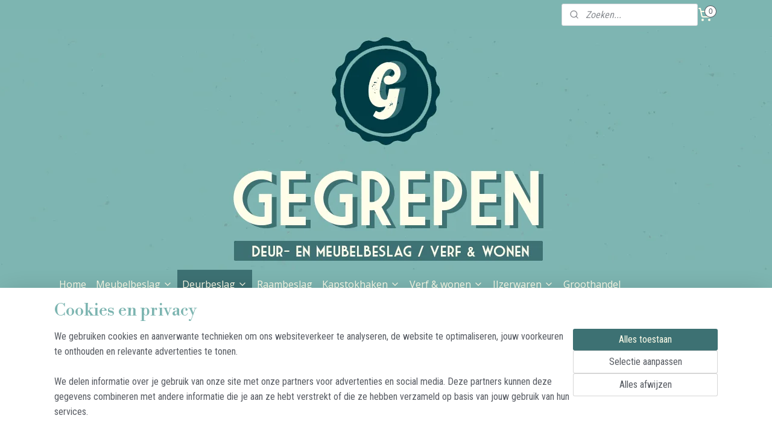

--- FILE ---
content_type: text/html; charset=UTF-8
request_url: https://www.gegrepen.com/c-3608613/landelijke-deurklinken/
body_size: 25084
content:
<!DOCTYPE html>
<!--[if lt IE 7]>
<html lang="nl"
      class="no-js lt-ie9 lt-ie8 lt-ie7 secure"> <![endif]-->
<!--[if IE 7]>
<html lang="nl"
      class="no-js lt-ie9 lt-ie8 is-ie7 secure"> <![endif]-->
<!--[if IE 8]>
<html lang="nl"
      class="no-js lt-ie9 is-ie8 secure"> <![endif]-->
<!--[if gt IE 8]><!-->
<html lang="nl" class="no-js secure">
<!--<![endif]-->
<head prefix="og: http://ogp.me/ns#">
    <meta http-equiv="Content-Type" content="text/html; charset=UTF-8"/>

    <title>Landelijke deurklinken | GEGREPEN.com</title>
    <meta name="description" content="Zoek je authentieke landelijke deurklinken? Bekijk dan ons aanbod aan deurklinken, kies de klink uit die het best bij jouw smaak past en bestel direct" />
    <meta name="robots" content="noarchive"/>
    <meta name="robots" content="index,follow,noodp,noydir"/>
    
    <meta name="verify-v1" content="Yha4TCcBQn3QY1r4RMvH2a4wJY0i0JNMLawSzI3F3ss"/>
        <meta name="google-site-verification" content="Yha4TCcBQn3QY1r4RMvH2a4wJY0i0JNMLawSzI3F3ss"/>
    <meta name="theme-color" content="#3D7173"/>
    <meta name="viewport" content="width=device-width, initial-scale=1.0"/>
    <meta name="revisit-after" content="1 days"/>
    <meta name="generator" content="Mijnwebwinkel"/>
    <meta name="web_author" content="https://www.mijnwebwinkel.nl/"/>

    

    <meta property="og:site_name" content="GEGREPEN.com"/>

    <meta property="og:title" content="Landelijke deurklinken | GEGREPEN.com"/>
    <meta property="og:description" content="Wat is de trend van de zwarte deurklink?. De zwarte deurklink is een opkomende trend in interieurontwerp en heeft de aandacht getrokken van zowel professionele ontwerpers als huiseigenaren."/>
    <meta property="og:type" content="website"/>
    <meta property="og:image" content="https://cdn.myonlinestore.eu/93dea493-6be1-11e9-a722-44a8421b9960/image/cache/full/b6b4fc2477572258606a7ded1d026537b3932d0d.jpg"/>
        <meta property="og:image" content="https://cdn.myonlinestore.eu/93dea493-6be1-11e9-a722-44a8421b9960/image/cache/full/4be73a241a6af3742c39548d4662d6213668c0ef.jpg"/>
        <meta property="og:image" content="https://cdn.myonlinestore.eu/93dea493-6be1-11e9-a722-44a8421b9960/image/cache/full/9ff207d81cbd9ec4be8ef0252171057636a1ab41.jpg"/>
        <meta property="og:image" content="https://cdn.myonlinestore.eu/93dea493-6be1-11e9-a722-44a8421b9960/image/cache/full/348788e1c24ee5a4c347942d8929ac0c70c2b876.jpg"/>
        <meta property="og:image" content="https://cdn.myonlinestore.eu/93dea493-6be1-11e9-a722-44a8421b9960/image/cache/full/85fe443830a598a4a0fe1faf1d8ac7daa196b220.jpg"/>
        <meta property="og:image" content="https://cdn.myonlinestore.eu/93dea493-6be1-11e9-a722-44a8421b9960/image/cache/full/3e907f23536a121a0cb2b7e8028583989618c64f.jpg"/>
        <meta property="og:image" content="https://cdn.myonlinestore.eu/93dea493-6be1-11e9-a722-44a8421b9960/image/cache/full/6f27b62a705285598c868d1c146a11f93c97155e.jpg"/>
        <meta property="og:image" content="https://cdn.myonlinestore.eu/93dea493-6be1-11e9-a722-44a8421b9960/image/cache/full/3e49a65d309905dffee58298e5dd8a33b78b6be8.jpg"/>
        <meta property="og:image" content="https://cdn.myonlinestore.eu/93dea493-6be1-11e9-a722-44a8421b9960/image/cache/full/148bcce4ed0127ab9ee8ff30eb4bd93ae0752b6b.jpg"/>
        <meta property="og:image" content="https://cdn.myonlinestore.eu/93dea493-6be1-11e9-a722-44a8421b9960/image/cache/full/22784c89ebf0e4babc1eda22afc8bc877c5717f4.jpg"/>
        <meta property="og:image" content="https://cdn.myonlinestore.eu/93dea493-6be1-11e9-a722-44a8421b9960/image/cache/full/1ea3b6dfdba9eecd2e346f11693640b3761bdc85.jpg"/>
        <meta property="og:image" content="https://cdn.myonlinestore.eu/93dea493-6be1-11e9-a722-44a8421b9960/image/cache/full/32061965a9ba26537416468dadbd0ba889e81837.jpg"/>
        <meta property="og:image" content="https://cdn.myonlinestore.eu/93dea493-6be1-11e9-a722-44a8421b9960/image/cache/full/746e08a48efd9f17e1b063b73aa2a079e695bef4.jpg"/>
        <meta property="og:image" content="https://cdn.myonlinestore.eu/93dea493-6be1-11e9-a722-44a8421b9960/image/cache/full/b16b99aee7153cd1964762780bdf2117868cfcc0.jpg"/>
        <meta property="og:image" content="https://cdn.myonlinestore.eu/93dea493-6be1-11e9-a722-44a8421b9960/image/cache/full/3cd375ff3cff2376dac487db1274c3f425b371a1.jpg"/>
        <meta property="og:url" content="https://www.gegrepen.com/c-3608613/landelijke-deurklinken/"/>

    <link rel="preload" as="style" href="https://static.myonlinestore.eu/assets/../js/fancybox/jquery.fancybox.css?20260114074236"
          onload="this.onload=null;this.rel='stylesheet'">
    <noscript>
        <link rel="stylesheet" href="https://static.myonlinestore.eu/assets/../js/fancybox/jquery.fancybox.css?20260114074236">
    </noscript>

    <link rel="stylesheet" type="text/css" href="https://asset.myonlinestore.eu/7yDbX88SQghN2ZkC0eN87CNRRfpmCpV.css"/>

    <link rel="preload" as="style" href="https://static.myonlinestore.eu/assets/../fonts/fontawesome-6.4.2/css/fontawesome.min.css?20260114074236"
          onload="this.onload=null;this.rel='stylesheet'">
    <link rel="preload" as="style" href="https://static.myonlinestore.eu/assets/../fonts/fontawesome-6.4.2/css/solid.min.css?20260114074236"
          onload="this.onload=null;this.rel='stylesheet'">
    <link rel="preload" as="style" href="https://static.myonlinestore.eu/assets/../fonts/fontawesome-6.4.2/css/brands.min.css?20260114074236"
          onload="this.onload=null;this.rel='stylesheet'">
    <link rel="preload" as="style" href="https://static.myonlinestore.eu/assets/../fonts/fontawesome-6.4.2/css/v4-shims.min.css?20260114074236"
          onload="this.onload=null;this.rel='stylesheet'">
    <noscript>
        <link rel="stylesheet" href="https://static.myonlinestore.eu/assets/../fonts/font-awesome-4.1.0/css/font-awesome.4.1.0.min.css?20260114074236">
    </noscript>

    <link rel="preconnect" href="https://static.myonlinestore.eu/" crossorigin />
    <link rel="dns-prefetch" href="https://static.myonlinestore.eu/" />
    <link rel="preconnect" href="https://cdn.myonlinestore.eu" crossorigin />
    <link rel="dns-prefetch" href="https://cdn.myonlinestore.eu" />

    <script type="text/javascript" src="https://static.myonlinestore.eu/assets/../js/modernizr.js?20260114074236"></script>
        
    <link rel="canonical" href="https://www.gegrepen.com/c-3608613/landelijke-deurklinken/"/>
                    <link rel="shortcut icon" type="image/x-icon" href="data:image/x-icon;base64,">
        <link rel="icon" type="image/png" href="[data-uri]" />
    <script>
        var _rollbarConfig = {
        accessToken: 'd57a2075769e4401ab611d78421f1c89',
        captureUncaught: false,
        captureUnhandledRejections: false,
        verbose: false,
        payload: {
            environment: 'prod',
            person: {
                id: 143767,
            },
            ignoredMessages: [
                'request aborted',
                'network error',
                'timeout'
            ]
        },
        reportLevel: 'error'
    };
    // Rollbar Snippet
    !function(r){var e={};function o(n){if(e[n])return e[n].exports;var t=e[n]={i:n,l:!1,exports:{}};return r[n].call(t.exports,t,t.exports,o),t.l=!0,t.exports}o.m=r,o.c=e,o.d=function(r,e,n){o.o(r,e)||Object.defineProperty(r,e,{enumerable:!0,get:n})},o.r=function(r){"undefined"!=typeof Symbol&&Symbol.toStringTag&&Object.defineProperty(r,Symbol.toStringTag,{value:"Module"}),Object.defineProperty(r,"__esModule",{value:!0})},o.t=function(r,e){if(1&e&&(r=o(r)),8&e)return r;if(4&e&&"object"==typeof r&&r&&r.__esModule)return r;var n=Object.create(null);if(o.r(n),Object.defineProperty(n,"default",{enumerable:!0,value:r}),2&e&&"string"!=typeof r)for(var t in r)o.d(n,t,function(e){return r[e]}.bind(null,t));return n},o.n=function(r){var e=r&&r.__esModule?function(){return r.default}:function(){return r};return o.d(e,"a",e),e},o.o=function(r,e){return Object.prototype.hasOwnProperty.call(r,e)},o.p="",o(o.s=0)}([function(r,e,o){var n=o(1),t=o(4);_rollbarConfig=_rollbarConfig||{},_rollbarConfig.rollbarJsUrl=_rollbarConfig.rollbarJsUrl||"https://cdnjs.cloudflare.com/ajax/libs/rollbar.js/2.14.4/rollbar.min.js",_rollbarConfig.async=void 0===_rollbarConfig.async||_rollbarConfig.async;var a=n.setupShim(window,_rollbarConfig),l=t(_rollbarConfig);window.rollbar=n.Rollbar,a.loadFull(window,document,!_rollbarConfig.async,_rollbarConfig,l)},function(r,e,o){var n=o(2);function t(r){return function(){try{return r.apply(this,arguments)}catch(r){try{console.error("[Rollbar]: Internal error",r)}catch(r){}}}}var a=0;function l(r,e){this.options=r,this._rollbarOldOnError=null;var o=a++;this.shimId=function(){return o},"undefined"!=typeof window&&window._rollbarShims&&(window._rollbarShims[o]={handler:e,messages:[]})}var i=o(3),s=function(r,e){return new l(r,e)},d=function(r){return new i(s,r)};function c(r){return t(function(){var e=Array.prototype.slice.call(arguments,0),o={shim:this,method:r,args:e,ts:new Date};window._rollbarShims[this.shimId()].messages.push(o)})}l.prototype.loadFull=function(r,e,o,n,a){var l=!1,i=e.createElement("script"),s=e.getElementsByTagName("script")[0],d=s.parentNode;i.crossOrigin="",i.src=n.rollbarJsUrl,o||(i.async=!0),i.onload=i.onreadystatechange=t(function(){if(!(l||this.readyState&&"loaded"!==this.readyState&&"complete"!==this.readyState)){i.onload=i.onreadystatechange=null;try{d.removeChild(i)}catch(r){}l=!0,function(){var e;if(void 0===r._rollbarDidLoad){e=new Error("rollbar.js did not load");for(var o,n,t,l,i=0;o=r._rollbarShims[i++];)for(o=o.messages||[];n=o.shift();)for(t=n.args||[],i=0;i<t.length;++i)if("function"==typeof(l=t[i])){l(e);break}}"function"==typeof a&&a(e)}()}}),d.insertBefore(i,s)},l.prototype.wrap=function(r,e,o){try{var n;if(n="function"==typeof e?e:function(){return e||{}},"function"!=typeof r)return r;if(r._isWrap)return r;if(!r._rollbar_wrapped&&(r._rollbar_wrapped=function(){o&&"function"==typeof o&&o.apply(this,arguments);try{return r.apply(this,arguments)}catch(o){var e=o;throw e&&("string"==typeof e&&(e=new String(e)),e._rollbarContext=n()||{},e._rollbarContext._wrappedSource=r.toString(),window._rollbarWrappedError=e),e}},r._rollbar_wrapped._isWrap=!0,r.hasOwnProperty))for(var t in r)r.hasOwnProperty(t)&&(r._rollbar_wrapped[t]=r[t]);return r._rollbar_wrapped}catch(e){return r}};for(var p="log,debug,info,warn,warning,error,critical,global,configure,handleUncaughtException,handleAnonymousErrors,handleUnhandledRejection,captureEvent,captureDomContentLoaded,captureLoad".split(","),u=0;u<p.length;++u)l.prototype[p[u]]=c(p[u]);r.exports={setupShim:function(r,e){if(r){var o=e.globalAlias||"Rollbar";if("object"==typeof r[o])return r[o];r._rollbarShims={},r._rollbarWrappedError=null;var a=new d(e);return t(function(){e.captureUncaught&&(a._rollbarOldOnError=r.onerror,n.captureUncaughtExceptions(r,a,!0),e.wrapGlobalEventHandlers&&n.wrapGlobals(r,a,!0)),e.captureUnhandledRejections&&n.captureUnhandledRejections(r,a,!0);var t=e.autoInstrument;return!1!==e.enabled&&(void 0===t||!0===t||"object"==typeof t&&t.network)&&r.addEventListener&&(r.addEventListener("load",a.captureLoad.bind(a)),r.addEventListener("DOMContentLoaded",a.captureDomContentLoaded.bind(a))),r[o]=a,a})()}},Rollbar:d}},function(r,e){function o(r,e,o){if(e.hasOwnProperty&&e.hasOwnProperty("addEventListener")){for(var n=e.addEventListener;n._rollbarOldAdd&&n.belongsToShim;)n=n._rollbarOldAdd;var t=function(e,o,t){n.call(this,e,r.wrap(o),t)};t._rollbarOldAdd=n,t.belongsToShim=o,e.addEventListener=t;for(var a=e.removeEventListener;a._rollbarOldRemove&&a.belongsToShim;)a=a._rollbarOldRemove;var l=function(r,e,o){a.call(this,r,e&&e._rollbar_wrapped||e,o)};l._rollbarOldRemove=a,l.belongsToShim=o,e.removeEventListener=l}}r.exports={captureUncaughtExceptions:function(r,e,o){if(r){var n;if("function"==typeof e._rollbarOldOnError)n=e._rollbarOldOnError;else if(r.onerror){for(n=r.onerror;n._rollbarOldOnError;)n=n._rollbarOldOnError;e._rollbarOldOnError=n}e.handleAnonymousErrors();var t=function(){var o=Array.prototype.slice.call(arguments,0);!function(r,e,o,n){r._rollbarWrappedError&&(n[4]||(n[4]=r._rollbarWrappedError),n[5]||(n[5]=r._rollbarWrappedError._rollbarContext),r._rollbarWrappedError=null);var t=e.handleUncaughtException.apply(e,n);o&&o.apply(r,n),"anonymous"===t&&(e.anonymousErrorsPending+=1)}(r,e,n,o)};o&&(t._rollbarOldOnError=n),r.onerror=t}},captureUnhandledRejections:function(r,e,o){if(r){"function"==typeof r._rollbarURH&&r._rollbarURH.belongsToShim&&r.removeEventListener("unhandledrejection",r._rollbarURH);var n=function(r){var o,n,t;try{o=r.reason}catch(r){o=void 0}try{n=r.promise}catch(r){n="[unhandledrejection] error getting `promise` from event"}try{t=r.detail,!o&&t&&(o=t.reason,n=t.promise)}catch(r){}o||(o="[unhandledrejection] error getting `reason` from event"),e&&e.handleUnhandledRejection&&e.handleUnhandledRejection(o,n)};n.belongsToShim=o,r._rollbarURH=n,r.addEventListener("unhandledrejection",n)}},wrapGlobals:function(r,e,n){if(r){var t,a,l="EventTarget,Window,Node,ApplicationCache,AudioTrackList,ChannelMergerNode,CryptoOperation,EventSource,FileReader,HTMLUnknownElement,IDBDatabase,IDBRequest,IDBTransaction,KeyOperation,MediaController,MessagePort,ModalWindow,Notification,SVGElementInstance,Screen,TextTrack,TextTrackCue,TextTrackList,WebSocket,WebSocketWorker,Worker,XMLHttpRequest,XMLHttpRequestEventTarget,XMLHttpRequestUpload".split(",");for(t=0;t<l.length;++t)r[a=l[t]]&&r[a].prototype&&o(e,r[a].prototype,n)}}}},function(r,e){function o(r,e){this.impl=r(e,this),this.options=e,function(r){for(var e=function(r){return function(){var e=Array.prototype.slice.call(arguments,0);if(this.impl[r])return this.impl[r].apply(this.impl,e)}},o="log,debug,info,warn,warning,error,critical,global,configure,handleUncaughtException,handleAnonymousErrors,handleUnhandledRejection,_createItem,wrap,loadFull,shimId,captureEvent,captureDomContentLoaded,captureLoad".split(","),n=0;n<o.length;n++)r[o[n]]=e(o[n])}(o.prototype)}o.prototype._swapAndProcessMessages=function(r,e){var o,n,t;for(this.impl=r(this.options);o=e.shift();)n=o.method,t=o.args,this[n]&&"function"==typeof this[n]&&("captureDomContentLoaded"===n||"captureLoad"===n?this[n].apply(this,[t[0],o.ts]):this[n].apply(this,t));return this},r.exports=o},function(r,e){r.exports=function(r){return function(e){if(!e&&!window._rollbarInitialized){for(var o,n,t=(r=r||{}).globalAlias||"Rollbar",a=window.rollbar,l=function(r){return new a(r)},i=0;o=window._rollbarShims[i++];)n||(n=o.handler),o.handler._swapAndProcessMessages(l,o.messages);window[t]=n,window._rollbarInitialized=!0}}}}]);
    // End Rollbar Snippet
    </script>
    <script defer type="text/javascript" src="https://static.myonlinestore.eu/assets/../js/jquery.min.js?20260114074236"></script><script defer type="text/javascript" src="https://static.myonlinestore.eu/assets/../js/mww/shop.js?20260114074236"></script><script defer type="text/javascript" src="https://static.myonlinestore.eu/assets/../js/mww/shop/category.js?20260114074236"></script><script defer type="text/javascript" src="https://static.myonlinestore.eu/assets/../js/fancybox/jquery.fancybox.pack.js?20260114074236"></script><script defer type="text/javascript" src="https://static.myonlinestore.eu/assets/../js/fancybox/jquery.fancybox-thumbs.js?20260114074236"></script><script defer type="text/javascript" src="https://static.myonlinestore.eu/assets/../js/mww/image.js?20260114074236"></script><script defer type="text/javascript" src="https://static.myonlinestore.eu/assets/../js/mww/navigation.js?20260114074236"></script><script defer type="text/javascript" src="https://static.myonlinestore.eu/assets/../js/delay.js?20260114074236"></script><script defer type="text/javascript" src="https://static.myonlinestore.eu/assets/../js/mww/ajax.js?20260114074236"></script><script defer type="text/javascript" src="https://static.myonlinestore.eu/assets/../js/foundation/foundation.min.js?20260114074236"></script><script defer type="text/javascript" src="https://static.myonlinestore.eu/assets/../js/foundation/foundation/foundation.topbar.js?20260114074236"></script><script defer type="text/javascript" src="https://static.myonlinestore.eu/assets/../js/foundation/foundation/foundation.tooltip.js?20260114074236"></script><script defer type="text/javascript" src="https://static.myonlinestore.eu/assets/../js/mww/deferred.js?20260114074236"></script>
        <script src="https://static.myonlinestore.eu/assets/webpack/bootstrapper.ce10832e.js"></script>
    
    <script src="https://static.myonlinestore.eu/assets/webpack/vendor.85ea91e8.js" defer></script><script src="https://static.myonlinestore.eu/assets/webpack/main.c5872b2c.js" defer></script>
    
    <script src="https://static.myonlinestore.eu/assets/webpack/webcomponents.377dc92a.js" defer></script>
    
    <script src="https://static.myonlinestore.eu/assets/webpack/render.8395a26c.js" defer></script>

    <script>
        window.bootstrapper.add(new Strap('marketingScripts', []));
    </script>
        <script>
  window.dataLayer = window.dataLayer || [];

  function gtag() {
    dataLayer.push(arguments);
  }

    gtag(
    "consent",
    "default",
    {
      "ad_storage": "denied",
      "ad_user_data": "denied",
      "ad_personalization": "denied",
      "analytics_storage": "denied",
      "security_storage": "granted",
      "personalization_storage": "denied",
      "functionality_storage": "denied",
    }
  );

  gtag("js", new Date());
  gtag("config", 'G-HSRC51ENF9', { "groups": "myonlinestore" });gtag("config", 'G-QKT4N4PNSQ');</script>
<script async src="https://www.googletagmanager.com/gtag/js?id=G-HSRC51ENF9"></script>
        <script>
        
    </script>
        
<script>
    var marketingStrapId = 'marketingScripts'
    var marketingScripts = window.bootstrapper.use(marketingStrapId);

    if (marketingScripts === null) {
        marketingScripts = [];
    }

        marketingScripts.push({
        inline: `!function (f, b, e, v, n, t, s) {
        if (f.fbq) return;
        n = f.fbq = function () {
            n.callMethod ?
                n.callMethod.apply(n, arguments) : n.queue.push(arguments)
        };
        if (!f._fbq) f._fbq = n;
        n.push = n;
        n.loaded = !0;
        n.version = '2.0';
        n.agent = 'plmyonlinestore';
        n.queue = [];
        t = b.createElement(e);
        t.async = !0;
    t.src = v;
    s = b.getElementsByTagName(e)[0];
    s.parentNode.insertBefore(t, s)
    }(window, document, 'script', 'https://connect.facebook.net/en_US/fbevents.js');

    fbq('init', '909088016515451');
    fbq('track', 'PageView');
    `,
    });
    
    window.bootstrapper.update(new Strap(marketingStrapId, marketingScripts));
</script>
    <noscript>
        <style>ul.products li {
                opacity: 1 !important;
            }</style>
    </noscript>

            <script>
                (function (w, d, s, l, i) {
            w[l] = w[l] || [];
            w[l].push({
                'gtm.start':
                    new Date().getTime(), event: 'gtm.js'
            });
            var f = d.getElementsByTagName(s)[0],
                j = d.createElement(s), dl = l != 'dataLayer' ? '&l=' + l : '';
            j.async = true;
            j.src =
                'https://www.googletagmanager.com/gtm.js?id=' + i + dl;
            f.parentNode.insertBefore(j, f);
        })(window, document, 'script', 'dataLayer', 'GTM-MSQ3L6L');
            </script>

</head>
<body    class="lang-nl_NL layout-width-1100 oneColumn">

    <noscript>
                    <iframe src="https://www.googletagmanager.com/ns.html?id=GTM-MSQ3L6L" height="0" width="0"
                    style="display:none;visibility:hidden"></iframe>
            </noscript>


<header>
    <a tabindex="0" id="skip-link" class="button screen-reader-text" href="#content">Spring naar de hoofdtekst</a>
</header>


<div id="react_element__filter"></div>

<div class="site-container">
    <div class="inner-wrap">
                    <nav class="tab-bar mobile-navigation custom-topbar ">
    <section class="left-button" style="display: none;">
        <a class="mobile-nav-button"
           href="#" data-react-trigger="mobile-navigation-toggle">
                <div   
    aria-hidden role="img"
    class="icon icon--sf-menu
        "
    >
    <svg><use xlink:href="#sf-menu"></use></svg>
    </div>
&#160;
                <span>MENU</span>        </a>
    </section>
    <section class="title-section">
        <span class="title">GEGREPEN.com</span>
    </section>
    <section class="right-button">

                                    
        <a href="/cart/" class="cart-icon hidden">
                <div   
    aria-hidden role="img"
    class="icon icon--sf-shopping-cart
        "
    >
    <svg><use xlink:href="#sf-shopping-cart"></use></svg>
    </div>
            <span class="cart-count" style="display: none"></span>
        </a>
    </section>
</nav>
        
        
        <div class="bg-container custom-css-container"             data-active-language="nl"
            data-current-date="17-01-2026"
            data-category-id="3608613"
            data-article-id="unknown"
            data-article-category-id="unknown"
            data-article-name="unknown"
        >
            <noscript class="no-js-message">
                <div class="inner">
                    Javascript is uitgeschakeld.


Zonder Javascript is het niet mogelijk bestellingen te plaatsen in deze webwinkel en zijn een aantal functionaliteiten niet beschikbaar.
                </div>
            </noscript>

            <div id="header">
                <div id="react_root"><!-- --></div>
                <div
                    class="header-bar-top">
                                                
<div class="row header-bar-inner" data-bar-position="top" data-options="sticky_on: large; is_hover: true; scrolltop: true;" data-topbar>
    <section class="top-bar-section">
                                    <div class="module-container search align-right2">
                    <div class="react_element__searchbox" 
    data-post-url="/search/" 
    data-search-phrase=""></div>

                </div>
                                                <div class="module-container cart align-right">
                    
<div class="header-cart module moduleCartCompact" data-ajax-cart-replace="true" data-productcount="0">
            <a href="/cart/?category_id=3608613" class="foldout-cart">
                <div   
    aria-hidden role="img"
    class="icon icon--sf-shopping-cart
        "
            title="Winkelwagen"
    >
    <svg><use xlink:href="#sf-shopping-cart"></use></svg>
    </div>
            <span class="count">0</span>
        </a>
        <div class="hidden-cart-details">
            <div class="invisible-hover-area">
                <div data-mobile-cart-replace="true" class="cart-details">
                                            <div class="cart-summary">
                            Geen artikelen in winkelwagen.
                        </div>
                                    </div>

                            </div>
        </div>
    </div>

                </div>
                        </section>
</div>

                                    </div>

                



<sf-header-image
    class="web-component"
    header-element-height="400px"
    align="left"
    store-name="GEGREPEN.com"
    store-url="https://www.gegrepen.com/"
    background-image-url="https://cdn.myonlinestore.eu/93dea493-6be1-11e9-a722-44a8421b9960/nl_NL_image_header_4.png?t=1768483503"
    mobile-background-image-url=""
    logo-custom-width=""
    logo-custom-height=""
    page-column-width="1100"
    style="
        height: 400px;

        --background-color: transparent;
        --background-height: 400px;
        --background-aspect-ratio: 5.5;
        --scaling-background-aspect-ratio: 2.75;
        --mobile-background-height: 0px;
        --mobile-background-aspect-ratio: 1;
        --color: #333740;
        --logo-custom-width: auto;
        --logo-custom-height: auto;
        --logo-aspect-ratio: 1
        ">
    </sf-header-image>
                <div class="header-bar-bottom">
                                                
<div class="row header-bar-inner" data-bar-position="header" data-options="sticky_on: large; is_hover: true; scrolltop: true;" data-topbar>
    <section class="top-bar-section">
                                    <nav class="module-container navigation  align-left">
                    <ul>
                            




<li class="">
            <a href="https://www.gegrepen.com/" class="no_underline">
            Home 
                    </a>

                                </li>
    

    


<li class="has-dropdown">
            <a href="https://www.gegrepen.com/c-1411149/meubelbeslag/" class="no_underline">
            Meubelbeslag
                                                <div aria-hidden role="img" class="icon"><svg><use xlink:href="#sf-chevron-down"></use></svg></div>
                                    </a>

                                    <ul class="dropdown">
                        

    


<li class="has-dropdown">
            <a href="https://www.gegrepen.com/c-5802003/meubelgrepen/" class="no_underline">
            meubelgrepen
                                                <div aria-hidden role="img" class="icon sub-item"><svg><use xlink:href="#sf-chevron-right"></use></svg></div>
                                    </a>

                                    <ul class="dropdown">
                        




<li class="">
            <a href="https://www.gegrepen.com/c-1434778/zwarte-handgrepen/" class="no_underline">
            Zwarte handgrepen
                    </a>

                                </li>
    




<li class="">
            <a href="https://www.gegrepen.com/c-1477128/bruine-handgrepen/" class="no_underline">
            Bruine handgrepen
                    </a>

                                </li>
    




<li class="">
            <a href="https://www.gegrepen.com/c-3678156/grijze-handgrepen/" class="no_underline">
            Grijze handgrepen
                    </a>

                                </li>
    




<li class="">
            <a href="https://www.gegrepen.com/c-1455893/zilveren-handgrepen/" class="no_underline">
            Zilveren handgrepen
                    </a>

                                </li>
    




<li class="">
            <a href="https://www.gegrepen.com/c-1434780/witte-handgrepen/" class="no_underline">
            Witte handgrepen
                    </a>

                                </li>
                </ul>
                        </li>
    

    


<li class="has-dropdown">
            <a href="https://www.gegrepen.com/c-5802013/meubelknoppen/" class="no_underline">
            Meubelknoppen
                                                <div aria-hidden role="img" class="icon sub-item"><svg><use xlink:href="#sf-chevron-right"></use></svg></div>
                                    </a>

                                    <ul class="dropdown">
                        




<li class="">
            <a href="https://www.gegrepen.com/c-1434783/deurknoppen-zwart/" class="no_underline">
            Deurknoppen zwart
                    </a>

                                </li>
    




<li class="">
            <a href="https://www.gegrepen.com/c-1434784/deurknoppen-wit/" class="no_underline">
            Deurknoppen wit
                    </a>

                                </li>
    




<li class="">
            <a href="https://www.gegrepen.com/c-1434785/deurknoppen-grijs/" class="no_underline">
            Deurknoppen grijs
                    </a>

                                </li>
    




<li class="">
            <a href="https://www.gegrepen.com/c-3711116/deurknoppen-zilver/" class="no_underline">
            Deurknoppen zilver
                    </a>

                                </li>
    




<li class="">
            <a href="https://www.gegrepen.com/c-1477175/deurknoppen-bruin/" class="no_underline">
            Deurknoppen bruin
                    </a>

                                </li>
    




<li class="">
            <a href="https://www.gegrepen.com/c-1459041/deurknoppen-glas/" class="no_underline">
            Deurknoppen glas
                    </a>

                                </li>
    




<li class="">
            <a href="https://www.gegrepen.com/c-5802017/deurknoppen-multicolor/" class="no_underline">
            Deurknoppen multicolor
                    </a>

                                </li>
    




<li class="">
            <a href="https://www.gegrepen.com/c-3742867/accessoires-onderdelen-meubelknoppen/" class="no_underline">
            Accessoires, onderdelen meubelknoppen
                    </a>

                                </li>
                </ul>
                        </li>
                </ul>
                        </li>
    

    
    

<li class="has-dropdown active">
            <a href="https://www.gegrepen.com/c-1411152/deurbeslag/" class="no_underline">
            Deurbeslag
                                                <div aria-hidden role="img" class="icon"><svg><use xlink:href="#sf-chevron-down"></use></svg></div>
                                    </a>

                                    <ul class="dropdown">
                        


    

<li class="active">
            <a href="https://www.gegrepen.com/c-3608613/landelijke-deurklinken/" class="no_underline">
            landelijke deurklinken
                    </a>

                                </li>
    




<li class="">
            <a href="https://www.gegrepen.com/c-5192279/deurkloppers/" class="no_underline">
            deurkloppers
                    </a>

                                </li>
    




<li class="">
            <a href="https://www.gegrepen.com/c-5192278/deursloten/" class="no_underline">
            deursloten
                    </a>

                                </li>
    




<li class="">
            <a href="https://www.gegrepen.com/c-3609671/scharnieren/" class="no_underline">
            scharnieren
                    </a>

                                </li>
    




<li class="">
            <a href="https://www.gegrepen.com/c-6121690/deurbordjes/" class="no_underline">
            deurbordjes 
                    </a>

                                </li>
    




<li class="">
            <a href="https://www.gegrepen.com/c-6121858/huisnummers/" class="no_underline">
            huisnummers
                    </a>

                                </li>
                </ul>
                        </li>
    




<li class="">
            <a href="https://www.gegrepen.com/c-5835735/raambeslag/" class="no_underline">
            Raambeslag
                    </a>

                                </li>
    

    


<li class="has-dropdown">
            <a href="https://www.gegrepen.com/c-1397930/kapstokhaken/" class="no_underline">
            Kapstokhaken
                                                <div aria-hidden role="img" class="icon"><svg><use xlink:href="#sf-chevron-down"></use></svg></div>
                                    </a>

                                    <ul class="dropdown">
                        




<li class="">
            <a href="https://www.gegrepen.com/c-1411171/kapstokhaken-zwart/" class="no_underline">
            Kapstokhaken zwart
                    </a>

                                </li>
    




<li class="">
            <a href="https://www.gegrepen.com/c-1411169/kapstokhaken-wit/" class="no_underline">
            Kapstokhaken wit
                    </a>

                                </li>
    




<li class="">
            <a href="https://www.gegrepen.com/c-1411172/kapstokhaken-grijs/" class="no_underline">
            Kapstokhaken grijs
                    </a>

                                </li>
    




<li class="">
            <a href="https://www.gegrepen.com/c-1411173/kapstokhaken-zilver/" class="no_underline">
            Kapstokhaken zilver
                    </a>

                                </li>
    




<li class="">
            <a href="https://www.gegrepen.com/c-1460567/kapstokhaken-bruin/" class="no_underline">
            Kapstokhaken bruin
                    </a>

                                </li>
    




<li class="">
            <a href="https://www.gegrepen.com/c-5802019/kapstokhaken-multicolor/" class="no_underline">
            Kapstokhaken multicolor
                    </a>

                                </li>
                </ul>
                        </li>
    

    


<li class="has-dropdown">
            <a href="https://www.gegrepen.com/c-5797339/verf-wonen/" class="no_underline">
            Verf &amp; wonen
                                                <div aria-hidden role="img" class="icon"><svg><use xlink:href="#sf-chevron-down"></use></svg></div>
                                    </a>

                                    <ul class="dropdown">
                        

    


<li class="has-dropdown">
            <a href="https://www.gegrepen.com/c-3876365/woonaccessoires/" class="no_underline">
            Woonaccessoires
                                                <div aria-hidden role="img" class="icon sub-item"><svg><use xlink:href="#sf-chevron-right"></use></svg></div>
                                    </a>

                                    <ul class="dropdown">
                        




<li class="">
            <a href="https://www.gegrepen.com/c-6082864/kerstdecoratie/" class="no_underline">
            Kerstdecoratie
                    </a>

                                </li>
    

    


<li class="has-dropdown">
            <a href="https://www.gegrepen.com/c-3876547/kandelaren-en-windlichten/" class="no_underline">
            Kandelaren en windlichten
                                                <div aria-hidden role="img" class="icon sub-item"><svg><use xlink:href="#sf-chevron-right"></use></svg></div>
                                    </a>

                                    <ul class="dropdown">
                        




<li class="">
            <a href="https://www.gegrepen.com/c-6480177/kaarsen/" class="no_underline">
            Kaarsen
                    </a>

                                </li>
                </ul>
                        </li>
    




<li class="">
            <a href="https://www.gegrepen.com/c-4648092/keukenaccessoires/" class="no_underline">
            Keukenaccessoires 
                    </a>

                                </li>
    




<li class="">
            <a href="https://www.gegrepen.com/c-4887084/kussenhoezen/" class="no_underline">
            Kussenhoezen
                    </a>

                                </li>
    




<li class="">
            <a href="https://www.gegrepen.com/c-6857579/bloemen-en-planten/" class="no_underline">
            Bloemen en planten
                    </a>

                                </li>
    




<li class="">
            <a href="https://www.gegrepen.com/c-5211271/potten-en-vazen/" class="no_underline">
            potten en vazen
                    </a>

                                </li>
    




<li class="">
            <a href="https://www.gegrepen.com/c-4652013/verlichting/" class="no_underline">
            Verlichting
                    </a>

                                </li>
    




<li class="">
            <a href="https://www.gegrepen.com/c-5796352/vintage-decoratie/" class="no_underline">
            Vintage decoratie
                    </a>

                                </li>
    




<li class="">
            <a href="https://www.gegrepen.com/c-5200312/tekstborden-labels-hangers/" class="no_underline">
            Tekstborden, labels, hangers
                    </a>

                                </li>
                </ul>
                        </li>
    

    


<li class="has-dropdown">
            <a href="https://www.gegrepen.com/c-5618237/meubelen/" class="no_underline">
            Meubelen
                                                <div aria-hidden role="img" class="icon sub-item"><svg><use xlink:href="#sf-chevron-right"></use></svg></div>
                                    </a>

                                    <ul class="dropdown">
                        




<li class="">
            <a href="https://www.gegrepen.com/c-6046939/meubels/" class="no_underline">
            Meubels
                    </a>

                                </li>
    




<li class="">
            <a href="https://www.gegrepen.com/c-5089367/spiegels/" class="no_underline">
            Spiegels
                    </a>

                                </li>
    




<li class="">
            <a href="https://www.gegrepen.com/c-6046936/stoelen-en-krukken/" class="no_underline">
            Stoelen en krukken
                    </a>

                                </li>
    




<li class="">
            <a href="https://www.gegrepen.com/c-5781557/kale-meubelstukken/" class="no_underline">
            Kale meubelstukken
                    </a>

                                </li>
                </ul>
                        </li>
    




<li class="">
            <a href="https://www.gegrepen.com/c-6845945/vintage-paint-jeanne-d-arc-living/" class="no_underline">
            Vintage Paint Jeanne D&#039;Arc Living
                    </a>

                                </li>
    

    


<li class="has-dropdown">
            <a href="https://www.gegrepen.com/c-5159853/autentico-paint/" class="no_underline">
            Autentico Paint
                                                <div aria-hidden role="img" class="icon sub-item"><svg><use xlink:href="#sf-chevron-right"></use></svg></div>
                                    </a>

                                    <ul class="dropdown">
                        




<li class="">
            <a href="https://www.gegrepen.com/c-5159855/vintage-paint-krijtverf/" class="no_underline">
            Vintage Paint krijtverf
                    </a>

                                </li>
    




<li class="">
            <a href="https://www.gegrepen.com/c-5159856/versante-eggshell-matt-meubelverf/" class="no_underline">
            Versante (Eggshell/Matt) meubelverf
                    </a>

                                </li>
    




<li class="">
            <a href="https://www.gegrepen.com/c-5159857/velvet-wallpaint-muurverf/" class="no_underline">
            Velvet Wallpaint muurverf
                    </a>

                                </li>
    




<li class="">
            <a href="https://www.gegrepen.com/c-5205814/muurverf-met-korting-aanbieding/" class="no_underline">
            Muurverf met korting/Aanbieding
                    </a>

                                </li>
    




<li class="">
            <a href="https://www.gegrepen.com/c-5318965/voorbereiden-van-uw-schilderwerk/" class="no_underline">
            Voorbereiden van uw schilderwerk
                    </a>

                                </li>
    




<li class="">
            <a href="https://www.gegrepen.com/c-5318966/afwerking-van-uw-schilderwerk/" class="no_underline">
            Afwerking van uw schilderwerk
                    </a>

                                </li>
    




<li class="">
            <a href="https://www.gegrepen.com/c-7098656/speciale-effecten/" class="no_underline">
            Speciale effecten
                    </a>

                                </li>
    




<li class="">
            <a href="https://www.gegrepen.com/c-5709667/verfboeken-en-magazines/" class="no_underline">
            Verfboeken en magazines
                    </a>

                                </li>
    




<li class="">
            <a href="https://www.gegrepen.com/c-5711164/voorbeelden-restyle-meubelen/" class="no_underline">
            Voorbeelden restyle meubelen
                    </a>

                                </li>
                </ul>
                        </li>
    




<li class="">
            <a href="https://www.gegrepen.com/c-5865074/decoupage-papier/" class="no_underline">
            Decoupage papier
                    </a>

                                </li>
    




<li class="">
            <a href="https://www.gegrepen.com/c-7137480/kwasten/" class="no_underline">
            Kwasten
                    </a>

                                </li>
                </ul>
                        </li>
    

    


<li class="has-dropdown">
            <a href="https://www.gegrepen.com/c-4792131/ijzerwaren/" class="no_underline">
            IJzerwaren
                                                <div aria-hidden role="img" class="icon"><svg><use xlink:href="#sf-chevron-down"></use></svg></div>
                                    </a>

                                    <ul class="dropdown">
                        




<li class="">
            <a href="https://www.gegrepen.com/c-4792771/bruine-schroeven/" class="no_underline">
            bruine schroeven
                    </a>

                                </li>
    




<li class="">
            <a href="https://www.gegrepen.com/c-4792772/grijze-schroeven/" class="no_underline">
            grijze schroeven
                    </a>

                                </li>
    




<li class="">
            <a href="https://www.gegrepen.com/c-4792773/zilveren-schroeven/" class="no_underline">
            zilveren schroeven
                    </a>

                                </li>
    




<li class="">
            <a href="https://www.gegrepen.com/c-4792774/zwarte-schroeven/" class="no_underline">
            zwarte schroeven
                    </a>

                                </li>
    




<li class="">
            <a href="https://www.gegrepen.com/c-6626610/onderdelen-deurknoppen/" class="no_underline">
            Onderdelen deurknoppen
                    </a>

                                </li>
    




<li class="">
            <a href="https://www.gegrepen.com/c-6626631/krukstiften/" class="no_underline">
            Krukstiften
                    </a>

                                </li>
                </ul>
                        </li>
    




<li class="">
            <a href="https://www.gegrepen.com/c-6869534/groothandel/" class="no_underline">
            Groothandel
                    </a>

                                </li>

                    </ul>
                </nav>
                        </section>
</div>

                                    </div>
            </div>

            
            
            <div id="content" class="columncount-1">
                <div class="row">
                                                                <div class="columns large-14 medium-14 small-14" id="centercolumn">
    
    
                                <script>
        window.bootstrapper.add(new Strap('filters', ));
        window.bootstrapper.add(new Strap('criteria', ));
    </script>
    
            
    
    
        <div id="react_element__category-events"><!-- --></div>
        

            <ul class="products sliding-details">
                        <li id="article_64368978"><span class="row-top"><a href="https://cdn.myonlinestore.eu/93dea493-6be1-11e9-a722-44a8421b9960/image/cache/full/3e49a65d309905dffee58298e5dd8a33b78b6be8.jpg?20260114074236" class="fancybox zoom" rel="overview"
           title="sleutelplaat ovaal"
           data-product-url="https://www.gegrepen.com/a-64368978/landelijke-deurklinken/sleutelplaat-ovaal/"><div   
    aria-hidden role="img"
    class="icon icon--sf-zoom-in
        "
            title="zoom-in"
    ><svg><use xlink:href="#sf-zoom-in"></use></svg></div></a><a href="https://www.gegrepen.com/a-64368978/landelijke-deurklinken/sleutelplaat-ovaal/" class="image" title="sleutelplaat ovaal"
           style="background-image: url(https://cdn.myonlinestore.eu/93dea493-6be1-11e9-a722-44a8421b9960/image/cache/article/3e49a65d309905dffee58298e5dd8a33b78b6be8.jpg?20260114074236);"><img src="https://cdn.myonlinestore.eu/93dea493-6be1-11e9-a722-44a8421b9960/image/cache/article/3e49a65d309905dffee58298e5dd8a33b78b6be8.jpg?20260114074236" alt="sleutelplaat ovaal" /></a></span><span class="row-bottom"><a href="https://www.gegrepen.com/a-64368978/landelijke-deurklinken/sleutelplaat-ovaal/" class="img-overlay"></a><span class="overlay"><i class="fa fa-times-circle hide-desc"></i><div class="product-overview-buttons "><form method="post" action="/order/cart/article-add/" class="order-button addToCartForm"><input type="hidden" name="category_article_id" value="64368978"/><input type="hidden" name="ajax_cart" value="true" class="has_ajax_cart"/><button onclick="if (window.overviewAddToCart) window.overviewAddToCart({ id: '48426504', name: 'sleutelplaat ovaal', quantity: 1, value: '4.950000', currency: 'EUR' });" class="btn has_ajax_cart" type="submit"
                                title="sleutelplaat ovaal bestellen">Bestellen</button></form></div><a href="https://www.gegrepen.com/a-64368978/landelijke-deurklinken/sleutelplaat-ovaal/" class="desc_link"><p class="desc">
                        Sleutelplaat ovaal.<br />
Afmeting: 50 x 30mm.<br />
Materiaal: gietijzer.<br />
Kleur: zwart.<br />
Inclusief 2 zwarte bolkopschroeven 6 x 19 mm
        </p></a></span><div class="info"><i class="fa fa-info show-desc"></i><a href="https://www.gegrepen.com/a-64368978/landelijke-deurklinken/sleutelplaat-ovaal/" class="title">sleutelplaat ovaal</a><div class="right"><span class="pricetag"><span class="regular">
                    € 4,<sup>95</sup></span></span></div></div></span></li>                                <li id="article_64368965"><span class="row-top"><a href="https://cdn.myonlinestore.eu/93dea493-6be1-11e9-a722-44a8421b9960/image/cache/full/6f27b62a705285598c868d1c146a11f93c97155e.jpg?20260114074236" class="fancybox zoom" rel="overview"
           title="sleutelplaat vierkant"
           data-product-url="https://www.gegrepen.com/a-64368965/landelijke-deurklinken/sleutelplaat-vierkant/"><div   
    aria-hidden role="img"
    class="icon icon--sf-zoom-in
        "
            title="zoom-in"
    ><svg><use xlink:href="#sf-zoom-in"></use></svg></div></a><a href="https://www.gegrepen.com/a-64368965/landelijke-deurklinken/sleutelplaat-vierkant/" class="image" title="sleutelplaat vierkant"
           style="background-image: url(https://cdn.myonlinestore.eu/93dea493-6be1-11e9-a722-44a8421b9960/image/cache/article/6f27b62a705285598c868d1c146a11f93c97155e.jpg?20260114074236);"><img src="https://cdn.myonlinestore.eu/93dea493-6be1-11e9-a722-44a8421b9960/image/cache/article/6f27b62a705285598c868d1c146a11f93c97155e.jpg?20260114074236" alt="sleutelplaat vierkant" /></a></span><span class="row-bottom"><a href="https://www.gegrepen.com/a-64368965/landelijke-deurklinken/sleutelplaat-vierkant/" class="img-overlay"></a><span class="overlay"><i class="fa fa-times-circle hide-desc"></i><div class="product-overview-buttons "><form method="post" action="/order/cart/article-add/" class="order-button addToCartForm"><input type="hidden" name="category_article_id" value="64368965"/><input type="hidden" name="ajax_cart" value="true" class="has_ajax_cart"/><button onclick="if (window.overviewAddToCart) window.overviewAddToCart({ id: '48426493', name: 'sleutelplaat vierkant', quantity: 1, value: '4.950000', currency: 'EUR' });" class="btn has_ajax_cart" type="submit"
                                title="sleutelplaat vierkant bestellen">Bestellen</button></form></div><a href="https://www.gegrepen.com/a-64368965/landelijke-deurklinken/sleutelplaat-vierkant/" class="desc_link"><p class="desc">
                        Sleutelplaat vierkant.<br />
Afmeting: 50 x 27 mm.<br />
Materiaal: gietijzer.<br />
Kleur: zwart.<br />
Inclusief 2 zwarte bolkopschroeven 6 x 19 mm.
        </p></a></span><div class="info"><i class="fa fa-info show-desc"></i><a href="https://www.gegrepen.com/a-64368965/landelijke-deurklinken/sleutelplaat-vierkant/" class="title">sleutelplaat vierkant</a><div class="right"><span class="pricetag"><span class="regular">
                    € 4,<sup>95</sup></span></span></div></div></span></li>                                <li id="article_64369013"><span class="row-top"><a href="https://cdn.myonlinestore.eu/93dea493-6be1-11e9-a722-44a8421b9960/image/cache/full/148bcce4ed0127ab9ee8ff30eb4bd93ae0752b6b.jpg?20260114074236" class="fancybox zoom" rel="overview"
           title="sleutelplaat french lily"
           data-product-url="https://www.gegrepen.com/a-64369013/landelijke-deurklinken/sleutelplaat-french-lily/"><div   
    aria-hidden role="img"
    class="icon icon--sf-zoom-in
        "
            title="zoom-in"
    ><svg><use xlink:href="#sf-zoom-in"></use></svg></div></a><a href="https://www.gegrepen.com/a-64369013/landelijke-deurklinken/sleutelplaat-french-lily/" class="image" title="sleutelplaat french lily"
           style="background-image: url(https://cdn.myonlinestore.eu/93dea493-6be1-11e9-a722-44a8421b9960/image/cache/article/148bcce4ed0127ab9ee8ff30eb4bd93ae0752b6b.jpg?20260114074236);"><img src="https://cdn.myonlinestore.eu/93dea493-6be1-11e9-a722-44a8421b9960/image/cache/article/148bcce4ed0127ab9ee8ff30eb4bd93ae0752b6b.jpg?20260114074236" alt="sleutelplaat french lily" /></a></span><span class="row-bottom"><a href="https://www.gegrepen.com/a-64369013/landelijke-deurklinken/sleutelplaat-french-lily/" class="img-overlay"></a><span class="overlay"><i class="fa fa-times-circle hide-desc"></i><div class="product-overview-buttons "><form method="post" action="/order/cart/article-add/" class="order-button addToCartForm"><input type="hidden" name="category_article_id" value="64369013"/><input type="hidden" name="ajax_cart" value="true" class="has_ajax_cart"/><button onclick="if (window.overviewAddToCart) window.overviewAddToCart({ id: '48426521', name: 'sleutelplaat french lily', quantity: 1, value: '4.950000', currency: 'EUR' });" class="btn has_ajax_cart" type="submit"
                                title="sleutelplaat french lily bestellen">Bestellen</button></form></div><a href="https://www.gegrepen.com/a-64369013/landelijke-deurklinken/sleutelplaat-french-lily/" class="desc_link"><p class="desc">
                        Sleutelplaat.<br />
Afmeting: 80 x 27 mm.<br />
Materiaal: gietijzer.<br />
Kleur: zwart.<br />
Inclusief 2 zwarte bolkopschroeven 6 x 19 mm.
        </p></a></span><div class="info"><i class="fa fa-info show-desc"></i><a href="https://www.gegrepen.com/a-64369013/landelijke-deurklinken/sleutelplaat-french-lily/" class="title">sleutelplaat french lily</a><div class="right"><span class="pricetag"><span class="regular">
                    € 4,<sup>95</sup></span></span></div></div></span></li>                                <li id="article_62492346"><span class="row-top"><a href="https://cdn.myonlinestore.eu/93dea493-6be1-11e9-a722-44a8421b9960/image/cache/full/85fe443830a598a4a0fe1faf1d8ac7daa196b220.jpg?20260114074236" class="fancybox zoom" rel="overview"
           title="deurklink ring pull-S/br"
           data-product-url="https://www.gegrepen.com/a-62492346/landelijke-deurklinken/deurklink-ring-pull-s-br/"><div   
    aria-hidden role="img"
    class="icon icon--sf-zoom-in
        "
            title="zoom-in"
    ><svg><use xlink:href="#sf-zoom-in"></use></svg></div></a><a href="https://www.gegrepen.com/a-62492346/landelijke-deurklinken/deurklink-ring-pull-s-br/" class="image" title="deurklink ring pull-S/br"
           style="background-image: url(https://cdn.myonlinestore.eu/93dea493-6be1-11e9-a722-44a8421b9960/image/cache/article/85fe443830a598a4a0fe1faf1d8ac7daa196b220.jpg?20260114074236);"><img src="https://cdn.myonlinestore.eu/93dea493-6be1-11e9-a722-44a8421b9960/image/cache/article/85fe443830a598a4a0fe1faf1d8ac7daa196b220.jpg?20260114074236" alt="deurklink ring pull-S/br" /></a></span><span class="row-bottom"><a href="https://www.gegrepen.com/a-62492346/landelijke-deurklinken/deurklink-ring-pull-s-br/" class="img-overlay"></a><span class="overlay"><i class="fa fa-times-circle hide-desc"></i><div class="product-overview-buttons "><form method="post" action="/order/cart/article-add/" class="order-button addToCartForm"><input type="hidden" name="category_article_id" value="62492346"/><input type="hidden" name="ajax_cart" value="true" class="has_ajax_cart"/><button onclick="if (window.overviewAddToCart) window.overviewAddToCart({ id: '47319197', name: 'deurklink ring pull-S/br', quantity: 1, value: '22.950000', currency: 'EUR' });" class="btn has_ajax_cart" type="submit"
                                title="deurklink ring pull-S/br bestellen">Bestellen</button></form></div><a href="https://www.gegrepen.com/a-62492346/landelijke-deurklinken/deurklink-ring-pull-s-br/" class="desc_link"><p class="desc">
                        Robuuste set (boeren) klinken met ring.<br />
Kleur: antiek (roest) bruin.<br />
Afmeting: 9 x 5,5 cm.<br />
Inclusief bruine schroeven en krukpen.
        </p></a></span><div class="info"><i class="fa fa-info show-desc"></i><a href="https://www.gegrepen.com/a-62492346/landelijke-deurklinken/deurklink-ring-pull-s-br/" class="title">deurklink ring pull-S/br</a><div class="right"><span class="pricetag"><span class="regular">
                    € 22,<sup>95</sup></span></span></div></div></span></li>                                <li id="article_62492352"><span class="row-top"><a href="https://cdn.myonlinestore.eu/93dea493-6be1-11e9-a722-44a8421b9960/image/cache/full/3e907f23536a121a0cb2b7e8028583989618c64f.jpg?20260114074236" class="fancybox zoom" rel="overview"
           title="deurklink ring pull-s/zw"
           data-product-url="https://www.gegrepen.com/a-62492352/landelijke-deurklinken/deurklink-ring-pull-s-zw/"><div   
    aria-hidden role="img"
    class="icon icon--sf-zoom-in
        "
            title="zoom-in"
    ><svg><use xlink:href="#sf-zoom-in"></use></svg></div></a><a href="https://www.gegrepen.com/a-62492352/landelijke-deurklinken/deurklink-ring-pull-s-zw/" class="image" title="deurklink ring pull-s/zw"
           style="background-image: url(https://cdn.myonlinestore.eu/93dea493-6be1-11e9-a722-44a8421b9960/image/cache/article/3e907f23536a121a0cb2b7e8028583989618c64f.jpg?20260114074236);"><img src="https://cdn.myonlinestore.eu/93dea493-6be1-11e9-a722-44a8421b9960/image/cache/article/3e907f23536a121a0cb2b7e8028583989618c64f.jpg?20260114074236" alt="deurklink ring pull-s/zw" /></a></span><span class="row-bottom"><a href="https://www.gegrepen.com/a-62492352/landelijke-deurklinken/deurklink-ring-pull-s-zw/" class="img-overlay"></a><span class="overlay"><i class="fa fa-times-circle hide-desc"></i><div class="product-overview-buttons "><form method="post" action="/order/cart/article-add/" class="order-button addToCartForm"><input type="hidden" name="category_article_id" value="62492352"/><input type="hidden" name="ajax_cart" value="true" class="has_ajax_cart"/><button onclick="if (window.overviewAddToCart) window.overviewAddToCart({ id: '47319203', name: 'deurklink ring pull-s/zw', quantity: 1, value: '22.950000', currency: 'EUR' });" class="btn has_ajax_cart" type="submit"
                                title="deurklink ring pull-s/zw bestellen">Bestellen</button></form></div><a href="https://www.gegrepen.com/a-62492352/landelijke-deurklinken/deurklink-ring-pull-s-zw/" class="desc_link"><p class="desc">
                        Robuuste set (boeren) klinken met ring.<br />
Kleur: mat zwart.<br />
Afmeting: 9 x 5,5 cm.<br />
Inclusief zwarte schroeven en krukpen.
        </p></a></span><div class="info"><i class="fa fa-info show-desc"></i><a href="https://www.gegrepen.com/a-62492352/landelijke-deurklinken/deurklink-ring-pull-s-zw/" class="title">deurklink ring pull-s/zw</a><div class="right"><span class="pricetag"><span class="regular">
                    € 22,<sup>95</sup></span></span></div></div></span></li>                                <li id="article_81497366"><span class="row-top"><a href="https://cdn.myonlinestore.eu/93dea493-6be1-11e9-a722-44a8421b9960/image/cache/full/22784c89ebf0e4babc1eda22afc8bc877c5717f4.jpg?20260114074236" class="fancybox zoom" rel="overview"
           title="Deurklink ring pull S/N"
           data-product-url="https://www.gegrepen.com/a-81497366/landelijke-deurklinken/deurklink-ring-pull-s-n/"><div   
    aria-hidden role="img"
    class="icon icon--sf-zoom-in
        "
            title="zoom-in"
    ><svg><use xlink:href="#sf-zoom-in"></use></svg></div></a><a href="https://www.gegrepen.com/a-81497366/landelijke-deurklinken/deurklink-ring-pull-s-n/" class="image" title="Deurklink ring pull S/N"
           style="background-image: url(https://cdn.myonlinestore.eu/93dea493-6be1-11e9-a722-44a8421b9960/image/cache/article/22784c89ebf0e4babc1eda22afc8bc877c5717f4.jpg?20260114074236);"><img src="https://cdn.myonlinestore.eu/93dea493-6be1-11e9-a722-44a8421b9960/image/cache/article/22784c89ebf0e4babc1eda22afc8bc877c5717f4.jpg?20260114074236" alt="Deurklink ring pull S/N" /></a></span><span class="row-bottom"><a href="https://www.gegrepen.com/a-81497366/landelijke-deurklinken/deurklink-ring-pull-s-n/" class="img-overlay"></a><span class="overlay"><i class="fa fa-times-circle hide-desc"></i><div class="product-overview-buttons "><form method="post" action="/order/cart/article-add/" class="order-button addToCartForm"><input type="hidden" name="category_article_id" value="81497366"/><input type="hidden" name="ajax_cart" value="true" class="has_ajax_cart"/><button onclick="if (window.overviewAddToCart) window.overviewAddToCart({ id: '61615466', name: 'Deurklink ring pull S/N', quantity: 1, value: '22.950000', currency: 'EUR' });" class="btn has_ajax_cart" type="submit"
                                title="Deurklink ring pull S/N bestellen">Bestellen</button></form></div><a href="https://www.gegrepen.com/a-81497366/landelijke-deurklinken/deurklink-ring-pull-s-n/" class="desc_link"></a></span><div class="info"><i class="fa fa-info show-desc"></i><a href="https://www.gegrepen.com/a-81497366/landelijke-deurklinken/deurklink-ring-pull-s-n/" class="title">Deurklink ring pull S/N</a><div class="right"><span class="pricetag"><span class="regular">
                    € 22,<sup>95</sup></span></span></div></div></span></li>                                <li id="article_62492339"><span class="row-top"><a href="https://cdn.myonlinestore.eu/93dea493-6be1-11e9-a722-44a8421b9960/image/cache/full/348788e1c24ee5a4c347942d8929ac0c70c2b876.jpg?20260114074236" class="fancybox zoom" rel="overview"
           title="deurklink  ring pull L-br"
           data-product-url="https://www.gegrepen.com/a-62492339/landelijke-deurklinken/deurklink-ring-pull-l-br/"><div   
    aria-hidden role="img"
    class="icon icon--sf-zoom-in
        "
            title="zoom-in"
    ><svg><use xlink:href="#sf-zoom-in"></use></svg></div></a><a href="https://www.gegrepen.com/a-62492339/landelijke-deurklinken/deurklink-ring-pull-l-br/" class="image" title="deurklink  ring pull L-br"
           style="background-image: url(https://cdn.myonlinestore.eu/93dea493-6be1-11e9-a722-44a8421b9960/image/cache/article/348788e1c24ee5a4c347942d8929ac0c70c2b876.jpg?20260114074236);"><img src="https://cdn.myonlinestore.eu/93dea493-6be1-11e9-a722-44a8421b9960/image/cache/article/348788e1c24ee5a4c347942d8929ac0c70c2b876.jpg?20260114074236" alt="deurklink  ring pull L-br" /></a></span><span class="row-bottom"><a href="https://www.gegrepen.com/a-62492339/landelijke-deurklinken/deurklink-ring-pull-l-br/" class="img-overlay"></a><span class="overlay"><i class="fa fa-times-circle hide-desc"></i><div class="product-overview-buttons "><form method="post" action="/order/cart/article-add/" class="order-button addToCartForm"><input type="hidden" name="category_article_id" value="62492339"/><input type="hidden" name="ajax_cart" value="true" class="has_ajax_cart"/><button onclick="if (window.overviewAddToCart) window.overviewAddToCart({ id: '47319193', name: 'deurklink  ring pull L-br', quantity: 1, value: '25.950000', currency: 'EUR' });" class="btn has_ajax_cart" type="submit"
                                title="deurklink  ring pull L-br bestellen">Bestellen</button></form></div><a href="https://www.gegrepen.com/a-62492339/landelijke-deurklinken/deurklink-ring-pull-l-br/" class="desc_link"><p class="desc">
                        Zwarte deurklink met roterende ring.<br />
Set bestaat uit 2 deurklinken met ring en krukpen en 8 bruine schroeven.<br />
Let op: spindel verkrijgbaar in 2 lengte maten: 75 mm en 97 mm.<br />
Afmeting plaat 8 x 13 cm.<br />
Kleur: roest bruin.
        </p></a></span><div class="info"><i class="fa fa-info show-desc"></i><a href="https://www.gegrepen.com/a-62492339/landelijke-deurklinken/deurklink-ring-pull-l-br/" class="title">deurklink  ring pull L-br</a><div class="right"><span class="pricetag"><span class="regular">
                    € 25,<sup>95</sup></span></span></div></div></span></li>                                <li id="article_52342774"><span class="row-top"><a href="https://cdn.myonlinestore.eu/93dea493-6be1-11e9-a722-44a8421b9960/image/cache/full/589fe229b22742e13ee0b88508210f779ef0717d.jpg?20260114074236" class="fancybox zoom" rel="overview"
           title="deurklink ring pull L-zw"
           data-product-url="https://www.gegrepen.com/a-52342774/landelijke-deurklinken/deurklink-ring-pull-l-zw/"><div   
    aria-hidden role="img"
    class="icon icon--sf-zoom-in
        "
            title="zoom-in"
    ><svg><use xlink:href="#sf-zoom-in"></use></svg></div></a><a href="https://www.gegrepen.com/a-52342774/landelijke-deurklinken/deurklink-ring-pull-l-zw/" class="image" title="deurklink ring pull L-zw"
           style="background-image: url(https://cdn.myonlinestore.eu/93dea493-6be1-11e9-a722-44a8421b9960/image/cache/article/589fe229b22742e13ee0b88508210f779ef0717d.jpg?20260114074236);"><img src="https://cdn.myonlinestore.eu/93dea493-6be1-11e9-a722-44a8421b9960/image/cache/article/589fe229b22742e13ee0b88508210f779ef0717d.jpg?20260114074236" alt="deurklink ring pull L-zw" /></a></span><span class="row-bottom"><a href="https://www.gegrepen.com/a-52342774/landelijke-deurklinken/deurklink-ring-pull-l-zw/" class="img-overlay"></a><span class="overlay"><i class="fa fa-times-circle hide-desc"></i><div class="product-overview-buttons "><div class="order-button"><a class="order btn" href="https://www.gegrepen.com/a-52342774/landelijke-deurklinken/deurklink-ring-pull-l-zw/"
                    title="deurklink ring pull L-zw bestellen">Bestellen</a></div></div><a href="https://www.gegrepen.com/a-52342774/landelijke-deurklinken/deurklink-ring-pull-l-zw/" class="desc_link"><p class="desc">
                        Zwarte deurklink met roterende ring.<br />
Set bestaat uit 2 deurklinken met ring en krukpen en 8 zwarte schroeven.<br />
Let op: spindel verkrijgbaar in 2 lengte maten: 75 mm en 97 mm.<br />
Afmeting plaat 8 x 13 cm.<br />
Kleur: mat zwart.
        </p></a></span><div class="info"><i class="fa fa-info show-desc"></i><a href="https://www.gegrepen.com/a-52342774/landelijke-deurklinken/deurklink-ring-pull-l-zw/" class="title">deurklink ring pull L-zw</a><div class="right"><span class="pricetag"><span class="regular">
                    € 25,<sup>95</sup></span></span></div></div></span></li>                                <li id="article_81497297"><span class="row-top"><a href="https://cdn.myonlinestore.eu/93dea493-6be1-11e9-a722-44a8421b9960/image/cache/full/386c8998ec4091dac42e99da4bfc6ad223de5211.jpg?20260114074236" class="fancybox zoom" rel="overview"
           title="Deurklink ring pull L/N"
           data-product-url="https://www.gegrepen.com/a-81497297/landelijke-deurklinken/deurklink-ring-pull-l-n/"><div   
    aria-hidden role="img"
    class="icon icon--sf-zoom-in
        "
            title="zoom-in"
    ><svg><use xlink:href="#sf-zoom-in"></use></svg></div></a><a href="https://www.gegrepen.com/a-81497297/landelijke-deurklinken/deurklink-ring-pull-l-n/" class="image" title="Deurklink ring pull L/N"
           style="background-image: url(https://cdn.myonlinestore.eu/93dea493-6be1-11e9-a722-44a8421b9960/image/cache/article/386c8998ec4091dac42e99da4bfc6ad223de5211.jpg?20260114074236);"><img src="https://cdn.myonlinestore.eu/93dea493-6be1-11e9-a722-44a8421b9960/image/cache/article/386c8998ec4091dac42e99da4bfc6ad223de5211.jpg?20260114074236" alt="Deurklink ring pull L/N" /></a></span><span class="row-bottom"><a href="https://www.gegrepen.com/a-81497297/landelijke-deurklinken/deurklink-ring-pull-l-n/" class="img-overlay"></a><span class="overlay"><i class="fa fa-times-circle hide-desc"></i><div class="product-overview-buttons "><form method="post" action="/order/cart/article-add/" class="order-button addToCartForm"><input type="hidden" name="category_article_id" value="81497297"/><input type="hidden" name="ajax_cart" value="true" class="has_ajax_cart"/><button onclick="if (window.overviewAddToCart) window.overviewAddToCart({ id: '61615454', name: 'Deurklink ring pull L/N', quantity: 1, value: '25.950000', currency: 'EUR' });" class="btn has_ajax_cart" type="submit"
                                title="Deurklink ring pull L/N bestellen">Bestellen</button></form></div><a href="https://www.gegrepen.com/a-81497297/landelijke-deurklinken/deurklink-ring-pull-l-n/" class="desc_link"><p class="desc">
                        Grijze deurklink met roterende ring.<br />
Set bestaat uit 2 deurklinken met ring en krukpen en 8 grijze bolkopschroeven.<br />
Let op: spindel verkrijgbaar in 2 lengte maten: 75 mm en 97 mm.<br />
Afmeting plaat 8 x 13 cm.<br />
Kleur: grijs/tin Kleur.
        </p></a></span><div class="info"><i class="fa fa-info show-desc"></i><a href="https://www.gegrepen.com/a-81497297/landelijke-deurklinken/deurklink-ring-pull-l-n/" class="title">Deurklink ring pull L/N</a><div class="right"><span class="pricetag"><span class="regular">
                    € 25,<sup>95</sup></span></span></div></div></span></li>                                <li id="article_45451550"><span class="row-top"><a href="https://cdn.myonlinestore.eu/93dea493-6be1-11e9-a722-44a8421b9960/image/cache/full/fdaf322a67592ec11a7dd2deff1c0f4651c6798f.jpg?20260114074236" class="fancybox zoom" rel="overview"
           title="deurklink zwart  met schild WWH-108"
           data-product-url="https://www.gegrepen.com/a-45451550/landelijke-deurklinken/deurklink-zwart-met-schild-wwh-108/"><div   
    aria-hidden role="img"
    class="icon icon--sf-zoom-in
        "
            title="zoom-in"
    ><svg><use xlink:href="#sf-zoom-in"></use></svg></div></a><a href="https://www.gegrepen.com/a-45451550/landelijke-deurklinken/deurklink-zwart-met-schild-wwh-108/" class="image" title="deurklink zwart  met schild WWH-108"
           style="background-image: url(https://cdn.myonlinestore.eu/93dea493-6be1-11e9-a722-44a8421b9960/image/cache/article/fdaf322a67592ec11a7dd2deff1c0f4651c6798f.jpg?20260114074236);"><img src="https://cdn.myonlinestore.eu/93dea493-6be1-11e9-a722-44a8421b9960/image/cache/article/fdaf322a67592ec11a7dd2deff1c0f4651c6798f.jpg?20260114074236" alt="deurklink zwart  met schild WWH-108" /></a></span><span class="row-bottom"><a href="https://www.gegrepen.com/a-45451550/landelijke-deurklinken/deurklink-zwart-met-schild-wwh-108/" class="img-overlay"></a><span class="overlay"><i class="fa fa-times-circle hide-desc"></i><div class="product-overview-buttons "><form method="post" action="/order/cart/article-add/" class="order-button addToCartForm"><input type="hidden" name="category_article_id" value="45451550"/><input type="hidden" name="ajax_cart" value="true" class="has_ajax_cart"/><button onclick="if (window.overviewAddToCart) window.overviewAddToCart({ id: '37111402', name: 'deurklink zwart  met schild WWH-108', quantity: 1, value: '27.500000', currency: 'EUR' });" class="btn has_ajax_cart" type="submit"
                                title="deurklink zwart  met schild WWH-108 bestellen">Bestellen</button></form></div><a href="https://www.gegrepen.com/a-45451550/landelijke-deurklinken/deurklink-zwart-met-schild-wwh-108/" class="desc_link"><p class="desc">
                        Deurklink met een slotplaat.<br /><br />
Een set bestaat uit 2 klinken, 2 slotplaten en een pin om de klinken met elkaar te bevestigen.<br /><br />
Afmeting schild: 16 x 5.5 cm.<br />
Breedte klink: 11 cm.<br />
Totale breedte: 12 cm. Kleur: mat zwarte…
        </p></a></span><div class="info"><i class="fa fa-info show-desc"></i><a href="https://www.gegrepen.com/a-45451550/landelijke-deurklinken/deurklink-zwart-met-schild-wwh-108/" class="title">deurklink zwart  met schild WWH-108</a><div class="right"><span class="pricetag"><span class="regular">
                    € 27,<sup>50</sup></span></span></div></div></span></li>                                <li id="article_45451578"><span class="row-top"><a href="https://cdn.myonlinestore.eu/93dea493-6be1-11e9-a722-44a8421b9960/image/cache/full/977d1571f924846a416b41e0fb20f4b1b9840424.jpg?20260114074236" class="fancybox zoom" rel="overview"
           title="deurklink zwart met slot WWH-109L"
           data-product-url="https://www.gegrepen.com/a-45451578/landelijke-deurklinken/deurklink-zwart-met-slot-wwh-109l/"><div   
    aria-hidden role="img"
    class="icon icon--sf-zoom-in
        "
            title="zoom-in"
    ><svg><use xlink:href="#sf-zoom-in"></use></svg></div></a><a href="https://www.gegrepen.com/a-45451578/landelijke-deurklinken/deurklink-zwart-met-slot-wwh-109l/" class="image" title="deurklink zwart met slot WWH-109L"
           style="background-image: url(https://cdn.myonlinestore.eu/93dea493-6be1-11e9-a722-44a8421b9960/image/cache/article/977d1571f924846a416b41e0fb20f4b1b9840424.jpg?20260114074236);"><img src="https://cdn.myonlinestore.eu/93dea493-6be1-11e9-a722-44a8421b9960/image/cache/article/977d1571f924846a416b41e0fb20f4b1b9840424.jpg?20260114074236" alt="deurklink zwart met slot WWH-109L" /></a></span><span class="row-bottom"><a href="https://www.gegrepen.com/a-45451578/landelijke-deurklinken/deurklink-zwart-met-slot-wwh-109l/" class="img-overlay"></a><span class="overlay"><i class="fa fa-times-circle hide-desc"></i><div class="product-overview-buttons "><form method="post" action="/order/cart/article-add/" class="order-button addToCartForm"><input type="hidden" name="category_article_id" value="45451578"/><input type="hidden" name="ajax_cart" value="true" class="has_ajax_cart"/><button onclick="if (window.overviewAddToCart) window.overviewAddToCart({ id: '37111416', name: 'deurklink zwart met slot WWH-109L', quantity: 1, value: '27.500000', currency: 'EUR' });" class="btn has_ajax_cart" type="submit"
                                title="deurklink zwart met slot WWH-109L bestellen">Bestellen</button></form></div><a href="https://www.gegrepen.com/a-45451578/landelijke-deurklinken/deurklink-zwart-met-slot-wwh-109l/" class="desc_link"><p class="desc">
                        Deurklink met een slotplaat en sleutelgat.<br /><br />
Een set bestaat uit 2 klinken, 2 slotplaten en een pin om de klinken met elkaar te bevestigen.<br /><br />
Afmeting schild: 16 x 5.5 cm.<br />
Breedte klink: 11 cm.<br />
Totale breedte: 12 cm. Kleur: mat…
        </p></a></span><div class="info"><i class="fa fa-info show-desc"></i><a href="https://www.gegrepen.com/a-45451578/landelijke-deurklinken/deurklink-zwart-met-slot-wwh-109l/" class="title">deurklink zwart met slot WWH-109L</a><div class="right"><span class="pricetag"><span class="regular">
                    € 27,<sup>50</sup></span></span></div></div></span></li>                                <li id="article_80399069"><span class="row-top"><a href="https://cdn.myonlinestore.eu/93dea493-6be1-11e9-a722-44a8421b9960/image/cache/full/b6b4fc2477572258606a7ded1d026537b3932d0d.jpg?20260114074236" class="fancybox zoom" rel="overview"
           title="Deurklink zwart met wc slot, WWH 109/WCL"
           data-product-url="https://www.gegrepen.com/a-80399069/landelijke-deurklinken/deurklink-zwart-met-wc-slot-wwh-109-wcl/"><div   
    aria-hidden role="img"
    class="icon icon--sf-zoom-in
        "
            title="zoom-in"
    ><svg><use xlink:href="#sf-zoom-in"></use></svg></div></a><a href="https://www.gegrepen.com/a-80399069/landelijke-deurklinken/deurklink-zwart-met-wc-slot-wwh-109-wcl/" class="image" title="Deurklink zwart met wc slot, WWH 109/WCL"
           style="background-image: url(https://cdn.myonlinestore.eu/93dea493-6be1-11e9-a722-44a8421b9960/image/cache/article/b6b4fc2477572258606a7ded1d026537b3932d0d.jpg?20260114074236);"><img src="https://cdn.myonlinestore.eu/93dea493-6be1-11e9-a722-44a8421b9960/image/cache/article/b6b4fc2477572258606a7ded1d026537b3932d0d.jpg?20260114074236" alt="Deurklink zwart met wc slot, WWH 109/WCL" /></a></span><span class="row-bottom"><a href="https://www.gegrepen.com/a-80399069/landelijke-deurklinken/deurklink-zwart-met-wc-slot-wwh-109-wcl/" class="img-overlay"></a><span class="overlay"><i class="fa fa-times-circle hide-desc"></i><div class="product-overview-buttons "><form method="post" action="/order/cart/article-add/" class="order-button addToCartForm"><input type="hidden" name="category_article_id" value="80399069"/><input type="hidden" name="ajax_cart" value="true" class="has_ajax_cart"/><button onclick="if (window.overviewAddToCart) window.overviewAddToCart({ id: '61007954', name: 'Deurklink zwart met wc slot, WWH 109/WCL', quantity: 1, value: '28.950000', currency: 'EUR' });" class="btn has_ajax_cart" type="submit"
                                title="Deurklink zwart met wc slot, WWH 109/WCL bestellen">Bestellen</button></form></div><a href="https://www.gegrepen.com/a-80399069/landelijke-deurklinken/deurklink-zwart-met-wc-slot-wwh-109-wcl/" class="desc_link"><p class="desc">
                        Deurklink met schild en wc slot<br />
Een set bestaat uit 2 klinken, 2 slotplaten en een pin om de klinken met elkaar te bevestigen.<br />
Afmeting schild: 16 x 5,5 cm<br />
Breedte klink: 11 cm<br />
Totale breedte: 12 cm<br />
Kleur: mat zwarte…
        </p></a></span><div class="info"><i class="fa fa-info show-desc"></i><a href="https://www.gegrepen.com/a-80399069/landelijke-deurklinken/deurklink-zwart-met-wc-slot-wwh-109-wcl/" class="title">Deurklink zwart met wc slot, WWH 109/WCL</a><div class="right"><span class="pricetag"><span class="regular">
                    € 28,<sup>95</sup></span></span></div></div></span></li>                                <li id="article_81225782"><span class="row-top"><a href="https://cdn.myonlinestore.eu/93dea493-6be1-11e9-a722-44a8421b9960/image/cache/full/3cd375ff3cff2376dac487db1274c3f425b371a1.jpg?20260114074236" class="fancybox zoom" rel="overview"
           title="Zwarte deurkruk met schild DK102"
           data-product-url="https://www.gegrepen.com/a-81225782/landelijke-deurklinken/zwarte-deurkruk-met-schild-dk102/"><div   
    aria-hidden role="img"
    class="icon icon--sf-zoom-in
        "
            title="zoom-in"
    ><svg><use xlink:href="#sf-zoom-in"></use></svg></div></a><a href="https://www.gegrepen.com/a-81225782/landelijke-deurklinken/zwarte-deurkruk-met-schild-dk102/" class="image" title="Zwarte deurkruk met schild DK102"
           style="background-image: url(https://cdn.myonlinestore.eu/93dea493-6be1-11e9-a722-44a8421b9960/image/cache/article/3cd375ff3cff2376dac487db1274c3f425b371a1.jpg?20260114074236);"><img src="https://cdn.myonlinestore.eu/93dea493-6be1-11e9-a722-44a8421b9960/image/cache/article/3cd375ff3cff2376dac487db1274c3f425b371a1.jpg?20260114074236" alt="Zwarte deurkruk met schild DK102" /></a></span><span class="row-bottom"><a href="https://www.gegrepen.com/a-81225782/landelijke-deurklinken/zwarte-deurkruk-met-schild-dk102/" class="img-overlay"></a><span class="overlay"><i class="fa fa-times-circle hide-desc"></i><div class="product-overview-buttons "><form method="post" action="/order/cart/article-add/" class="order-button addToCartForm"><input type="hidden" name="category_article_id" value="81225782"/><input type="hidden" name="ajax_cart" value="true" class="has_ajax_cart"/><button onclick="if (window.overviewAddToCart) window.overviewAddToCart({ id: '61469855', name: 'Zwarte deurkruk met schild DK102', quantity: 1, value: '28.500000', currency: 'EUR' });" class="btn has_ajax_cart" type="submit"
                                title="Zwarte deurkruk met schild DK102 bestellen">Bestellen</button></form></div><a href="https://www.gegrepen.com/a-81225782/landelijke-deurklinken/zwarte-deurkruk-met-schild-dk102/" class="desc_link"><p class="desc">
                        Set zwarte deurklink op een slotplaat<br />
Een set bestaat uit 2 klinken, 2 slotplaten, een krukstift en 8 zwarte bolkopschroeven 6 x 19 mm.<br />
Afmeting: circa 20 cm x 5,5 cm<br />
Kleur: zwart.<br />
Materiaal: gietijzer.
        </p></a></span><div class="info"><i class="fa fa-info show-desc"></i><a href="https://www.gegrepen.com/a-81225782/landelijke-deurklinken/zwarte-deurkruk-met-schild-dk102/" class="title">Zwarte deurkruk met schild DK102</a><div class="right"><span class="pricetag"><span class="regular">
                    € 28,<sup>50</sup></span></span></div></div></span></li>                                <li id="article_45451466"><span class="row-top"><a href="https://cdn.myonlinestore.eu/93dea493-6be1-11e9-a722-44a8421b9960/image/cache/full/57c68433359783535fae9986df65552757ddc07e.jpg?20260114074236" class="fancybox zoom" rel="overview"
           title="zwarte deurkruk met slot DK102L"
           data-product-url="https://www.gegrepen.com/a-45451466/landelijke-deurklinken/zwarte-deurkruk-met-slot-dk102l/"><div   
    aria-hidden role="img"
    class="icon icon--sf-zoom-in
        "
            title="zoom-in"
    ><svg><use xlink:href="#sf-zoom-in"></use></svg></div></a><a href="https://www.gegrepen.com/a-45451466/landelijke-deurklinken/zwarte-deurkruk-met-slot-dk102l/" class="image" title="zwarte deurkruk met slot DK102L"
           style="background-image: url(https://cdn.myonlinestore.eu/93dea493-6be1-11e9-a722-44a8421b9960/image/cache/article/57c68433359783535fae9986df65552757ddc07e.jpg?20260114074236);"><img src="https://cdn.myonlinestore.eu/93dea493-6be1-11e9-a722-44a8421b9960/image/cache/article/57c68433359783535fae9986df65552757ddc07e.jpg?20260114074236" alt="zwarte deurkruk met slot DK102L" /></a></span><span class="row-bottom"><a href="https://www.gegrepen.com/a-45451466/landelijke-deurklinken/zwarte-deurkruk-met-slot-dk102l/" class="img-overlay"></a><span class="overlay"><i class="fa fa-times-circle hide-desc"></i><div class="product-overview-buttons "><form method="post" action="/order/cart/article-add/" class="order-button addToCartForm"><input type="hidden" name="category_article_id" value="45451466"/><input type="hidden" name="ajax_cart" value="true" class="has_ajax_cart"/><button onclick="if (window.overviewAddToCart) window.overviewAddToCart({ id: '37111330', name: 'zwarte deurkruk met slot DK102L', quantity: 1, value: '28.500000', currency: 'EUR' });" class="btn has_ajax_cart" type="submit"
                                title="zwarte deurkruk met slot DK102L bestellen">Bestellen</button></form></div><a href="https://www.gegrepen.com/a-45451466/landelijke-deurklinken/zwarte-deurkruk-met-slot-dk102l/" class="desc_link"><p class="desc">
                        Deurklink op schild en sleutelgat in de vorm van Fleur de Lys.<br />
Een set bestaat uit 2 klinken, 2 slotplaten en een pin om de klinken met elkaar te bevestigen.<br />
Afmeting: circa 20 cm x 5,5 cm<br />
Kleur: zwart.<br />
Materiaal: gietijzer.Kleur:…
        </p></a></span><div class="info"><i class="fa fa-info show-desc"></i><a href="https://www.gegrepen.com/a-45451466/landelijke-deurklinken/zwarte-deurkruk-met-slot-dk102l/" class="title">zwarte deurkruk met slot DK102L</a><div class="right"><span class="pricetag"><span class="regular">
                    € 28,<sup>50</sup></span></span></div></div></span></li>                                <li id="article_81225455"><span class="row-top"><a href="https://cdn.myonlinestore.eu/93dea493-6be1-11e9-a722-44a8421b9960/image/cache/full/a711bda0a7f995471cd50891c5bf775757a8f36d.jpg?20260114074236" class="fancybox zoom" rel="overview"
           title="Zwarte deurklink DK102 met WC-slot"
           data-product-url="https://www.gegrepen.com/a-81225455/landelijke-deurklinken/zwarte-deurklink-dk102-met-wc-slot/"><div   
    aria-hidden role="img"
    class="icon icon--sf-zoom-in
        "
            title="zoom-in"
    ><svg><use xlink:href="#sf-zoom-in"></use></svg></div></a><a href="https://www.gegrepen.com/a-81225455/landelijke-deurklinken/zwarte-deurklink-dk102-met-wc-slot/" class="image" title="Zwarte deurklink DK102 met WC-slot"
           style="background-image: url(https://cdn.myonlinestore.eu/93dea493-6be1-11e9-a722-44a8421b9960/image/cache/article/a711bda0a7f995471cd50891c5bf775757a8f36d.jpg?20260114074236);"><img src="https://cdn.myonlinestore.eu/93dea493-6be1-11e9-a722-44a8421b9960/image/cache/article/a711bda0a7f995471cd50891c5bf775757a8f36d.jpg?20260114074236" alt="Zwarte deurklink DK102 met WC-slot" /></a></span><span class="row-bottom"><a href="https://www.gegrepen.com/a-81225455/landelijke-deurklinken/zwarte-deurklink-dk102-met-wc-slot/" class="img-overlay"></a><span class="overlay"><i class="fa fa-times-circle hide-desc"></i><div class="product-overview-buttons "><form method="post" action="/order/cart/article-add/" class="order-button addToCartForm"><input type="hidden" name="category_article_id" value="81225455"/><input type="hidden" name="ajax_cart" value="true" class="has_ajax_cart"/><button onclick="if (window.overviewAddToCart) window.overviewAddToCart({ id: '61469720', name: 'Zwarte deurklink DK102 met WC-slot', quantity: 1, value: '29.500000', currency: 'EUR' });" class="btn has_ajax_cart" type="submit"
                                title="Zwarte deurklink DK102 met WC-slot bestellen">Bestellen</button></form></div><a href="https://www.gegrepen.com/a-81225455/landelijke-deurklinken/zwarte-deurklink-dk102-met-wc-slot/" class="desc_link"><p class="desc">
                        Deurklink op schild met draaislot voor badkamer of wc in de vorm van Fleur de Lys.<br />
Een set bestaat uit 2 klinken, 2 slotplaten met draaislot en een pin om de klinken met elkaar te bevestigen.<br />
Inclusief 8 zwarte bolkopschroeven 6 x…
        </p></a></span><div class="info"><i class="fa fa-info show-desc"></i><a href="https://www.gegrepen.com/a-81225455/landelijke-deurklinken/zwarte-deurklink-dk102-met-wc-slot/" class="title">Zwarte deurklink DK102 met WC-slot</a><div class="right"><span class="pricetag"><span class="regular">
                    € 29,<sup>50</sup></span></span></div></div></span></li>                                <li id="article_61314921"><span class="row-top"><a href="https://cdn.myonlinestore.eu/93dea493-6be1-11e9-a722-44a8421b9960/image/cache/full/8af670c9b30fcbce6a48b6f57824d04e819e8b21.jpg?20260114074236" class="fancybox zoom" rel="overview"
           title="Deurklink zwart Gregorian RD"
           data-product-url="https://www.gegrepen.com/a-61314921/landelijke-deurklinken/deurklink-zwart-gregorian-rd/"><div   
    aria-hidden role="img"
    class="icon icon--sf-zoom-in
        "
            title="zoom-in"
    ><svg><use xlink:href="#sf-zoom-in"></use></svg></div></a><a href="https://www.gegrepen.com/a-61314921/landelijke-deurklinken/deurklink-zwart-gregorian-rd/" class="image" title="Deurklink zwart Gregorian RD"
           style="background-image: url(https://cdn.myonlinestore.eu/93dea493-6be1-11e9-a722-44a8421b9960/image/cache/article/8af670c9b30fcbce6a48b6f57824d04e819e8b21.jpg?20260114074236);"><img src="https://cdn.myonlinestore.eu/93dea493-6be1-11e9-a722-44a8421b9960/image/cache/article/8af670c9b30fcbce6a48b6f57824d04e819e8b21.jpg?20260114074236" alt="Deurklink zwart Gregorian RD" /></a></span><span class="row-bottom"><a href="https://www.gegrepen.com/a-61314921/landelijke-deurklinken/deurklink-zwart-gregorian-rd/" class="img-overlay"></a><span class="overlay"><i class="fa fa-times-circle hide-desc"></i><div class="product-overview-buttons "><form method="post" action="/order/cart/article-add/" class="order-button addToCartForm"><input type="hidden" name="category_article_id" value="61314921"/><input type="hidden" name="ajax_cart" value="true" class="has_ajax_cart"/><button onclick="if (window.overviewAddToCart) window.overviewAddToCart({ id: '46643803', name: 'Deurklink zwart Gregorian RD', quantity: 1, value: '24.950000', currency: 'EUR' });" class="btn has_ajax_cart" type="submit"
                                title="Deurklink zwart Gregorian RD bestellen">Bestellen</button></form></div><a href="https://www.gegrepen.com/a-61314921/landelijke-deurklinken/deurklink-zwart-gregorian-rd/" class="desc_link"><p class="desc">
                        Deurklink met ronde slotplaat en bewerkte ronde greep.<br />
Kleur: zwart<br />
Materiaal: gietijzer.Afmeting slotplaat: 5 cm.<br />
lengte klink: 10 cm.<br />
Diepte:5 cm.Inclusief bevestigingsmaterialen:krukstift en 6 zwarte bolkopschroeven maat 6…
        </p></a></span><div class="info"><i class="fa fa-info show-desc"></i><a href="https://www.gegrepen.com/a-61314921/landelijke-deurklinken/deurklink-zwart-gregorian-rd/" class="title">Deurklink zwart Gregorian RD</a><div class="right"><span class="pricetag"><span class="regular">
                    € 24,<sup>95</sup></span></span></div></div></span></li>                                <li id="article_61315007"><span class="row-top"><a href="https://cdn.myonlinestore.eu/93dea493-6be1-11e9-a722-44a8421b9960/image/cache/full/4be73a241a6af3742c39548d4662d6213668c0ef.jpg?20260114074236" class="fancybox zoom" rel="overview"
           title="Deurklink zwart gregorian VK"
           data-product-url="https://www.gegrepen.com/a-61315007/landelijke-deurklinken/deurklink-zwart-gregorian-vk/"><div   
    aria-hidden role="img"
    class="icon icon--sf-zoom-in
        "
            title="zoom-in"
    ><svg><use xlink:href="#sf-zoom-in"></use></svg></div></a><a href="https://www.gegrepen.com/a-61315007/landelijke-deurklinken/deurklink-zwart-gregorian-vk/" class="image" title="Deurklink zwart gregorian VK"
           style="background-image: url(https://cdn.myonlinestore.eu/93dea493-6be1-11e9-a722-44a8421b9960/image/cache/article/4be73a241a6af3742c39548d4662d6213668c0ef.jpg?20260114074236);"><img src="https://cdn.myonlinestore.eu/93dea493-6be1-11e9-a722-44a8421b9960/image/cache/article/4be73a241a6af3742c39548d4662d6213668c0ef.jpg?20260114074236" alt="Deurklink zwart gregorian VK" /></a></span><span class="row-bottom"><a href="https://www.gegrepen.com/a-61315007/landelijke-deurklinken/deurklink-zwart-gregorian-vk/" class="img-overlay"></a><span class="overlay"><i class="fa fa-times-circle hide-desc"></i><div class="product-overview-buttons "><form method="post" action="/order/cart/article-add/" class="order-button addToCartForm"><input type="hidden" name="category_article_id" value="61315007"/><input type="hidden" name="ajax_cart" value="true" class="has_ajax_cart"/><button onclick="if (window.overviewAddToCart) window.overviewAddToCart({ id: '46643868', name: 'Deurklink zwart gregorian VK', quantity: 1, value: '24.950000', currency: 'EUR' });" class="btn has_ajax_cart" type="submit"
                                title="Deurklink zwart gregorian VK bestellen">Bestellen</button></form></div><a href="https://www.gegrepen.com/a-61315007/landelijke-deurklinken/deurklink-zwart-gregorian-vk/" class="desc_link"><p class="desc">
                        Deurklink met ronde rozet en bewerkte viekante greep.<br />
Kleur: zwart<br />
Materiaal: gietijzer.Diameter rozet: 5 cm.<br />
Lengte klink: 10 cm.<br />
Diepte:5 cm.<br />
Inclusief bevestigingsmaterialen: krukstift + 6 zwarte bolopschroeven 6 x…
        </p></a></span><div class="info"><i class="fa fa-info show-desc"></i><a href="https://www.gegrepen.com/a-61315007/landelijke-deurklinken/deurklink-zwart-gregorian-vk/" class="title">Deurklink zwart gregorian VK</a><div class="right"><span class="pricetag"><span class="regular">
                    € 24,<sup>95</sup></span></span></div></div></span></li>                                <li id="article_59331352"><span class="row-top"><a href="https://cdn.myonlinestore.eu/93dea493-6be1-11e9-a722-44a8421b9960/image/cache/full/50698de959ca406ff8416aae4260fd94096be498.jpg?20260114074236" class="fancybox zoom" rel="overview"
           title="Deurklink jaren 30 chroom DK11 (Ton model)"
           data-product-url="https://www.gegrepen.com/a-59331352/landelijke-deurklinken/deurklink-jaren-30-chroom-dk11-ton-model/"><div   
    aria-hidden role="img"
    class="icon icon--sf-zoom-in
        "
            title="zoom-in"
    ><svg><use xlink:href="#sf-zoom-in"></use></svg></div></a><a href="https://www.gegrepen.com/a-59331352/landelijke-deurklinken/deurklink-jaren-30-chroom-dk11-ton-model/" class="image" title="Deurklink jaren 30 chroom DK11 (Ton model)"
           style="background-image: url(https://cdn.myonlinestore.eu/93dea493-6be1-11e9-a722-44a8421b9960/image/cache/article/50698de959ca406ff8416aae4260fd94096be498.jpg?20260114074236);"><img src="https://cdn.myonlinestore.eu/93dea493-6be1-11e9-a722-44a8421b9960/image/cache/article/50698de959ca406ff8416aae4260fd94096be498.jpg?20260114074236" alt="Deurklink jaren 30 chroom DK11 (Ton model)" /></a></span><span class="row-bottom"><a href="https://www.gegrepen.com/a-59331352/landelijke-deurklinken/deurklink-jaren-30-chroom-dk11-ton-model/" class="img-overlay"></a><span class="overlay"><i class="fa fa-times-circle hide-desc"></i><div class="product-overview-buttons "><form method="post" action="/order/cart/article-add/" class="order-button addToCartForm"><input type="hidden" name="category_article_id" value="59331352"/><input type="hidden" name="ajax_cart" value="true" class="has_ajax_cart"/><button onclick="if (window.overviewAddToCart) window.overviewAddToCart({ id: '45464589', name: 'Deurklink jaren 30 chroom DK11 (Ton model)', quantity: 1, value: '29.950000', currency: 'EUR' });" class="btn has_ajax_cart" type="submit"
                                title="Deurklink jaren 30 chroom DK11 (Ton model) bestellen">Bestellen</button></form></div><a href="https://www.gegrepen.com/a-59331352/landelijke-deurklinken/deurklink-jaren-30-chroom-dk11-ton-model/" class="desc_link"><p class="desc">
                        Set klassieke deurklinken in jaren 30 stijl, met vierkant rozet.<br />
Kleur: chroom/zwart.<br />
Lengte klink: 13,5 cm.<br />
Afmeting rozet: 4 cm<br />
Materiaal handvat: porselein.<br />
Inclusief krukstift, 8 chroomkleurige schroeven, 2 inbussleutels.<br />
De…
        </p></a></span><div class="info"><i class="fa fa-info show-desc"></i><a href="https://www.gegrepen.com/a-59331352/landelijke-deurklinken/deurklink-jaren-30-chroom-dk11-ton-model/" class="title">Deurklink jaren 30 chroom DK11 (Ton model)</a><div class="right"><span class="pricetag"><span class="regular">
                    € 29,<sup>95</sup></span></span></div></div></span></li>                                <li id="article_59324754"><span class="row-top"><a href="https://cdn.myonlinestore.eu/93dea493-6be1-11e9-a722-44a8421b9960/image/cache/full/320168a5942e3d0b140c6b8684bb4536433fcef4.jpg?20260114074236" class="fancybox zoom" rel="overview"
           title="Deurklink jaren 30 KOPER ANTIEK DK10 (Ton model)"
           data-product-url="https://www.gegrepen.com/a-59324754/landelijke-deurklinken/deurklink-jaren-30-koper-antiek-dk10-ton-model/"><div   
    aria-hidden role="img"
    class="icon icon--sf-zoom-in
        "
            title="zoom-in"
    ><svg><use xlink:href="#sf-zoom-in"></use></svg></div></a><a href="https://www.gegrepen.com/a-59324754/landelijke-deurklinken/deurklink-jaren-30-koper-antiek-dk10-ton-model/" class="image" title="Deurklink jaren 30 KOPER ANTIEK DK10 (Ton model)"
           style="background-image: url(https://cdn.myonlinestore.eu/93dea493-6be1-11e9-a722-44a8421b9960/image/cache/article/320168a5942e3d0b140c6b8684bb4536433fcef4.jpg?20260114074236);"><img src="https://cdn.myonlinestore.eu/93dea493-6be1-11e9-a722-44a8421b9960/image/cache/article/320168a5942e3d0b140c6b8684bb4536433fcef4.jpg?20260114074236" alt="Deurklink jaren 30 KOPER ANTIEK DK10 (Ton model)" /></a></span><span class="row-bottom"><a href="https://www.gegrepen.com/a-59324754/landelijke-deurklinken/deurklink-jaren-30-koper-antiek-dk10-ton-model/" class="img-overlay"></a><span class="overlay"><i class="fa fa-times-circle hide-desc"></i><div class="product-overview-buttons "><form method="post" action="/order/cart/article-add/" class="order-button addToCartForm"><input type="hidden" name="category_article_id" value="59324754"/><input type="hidden" name="ajax_cart" value="true" class="has_ajax_cart"/><button onclick="if (window.overviewAddToCart) window.overviewAddToCart({ id: '45460369', name: 'Deurklink jaren 30 KOPER ANTIEK DK10 (Ton model)', quantity: 1, value: '29.950000', currency: 'EUR' });" class="btn has_ajax_cart" type="submit"
                                title="Deurklink jaren 30 KOPER ANTIEK DK10 (Ton model) bestellen">Bestellen</button></form></div><a href="https://www.gegrepen.com/a-59324754/landelijke-deurklinken/deurklink-jaren-30-koper-antiek-dk10-ton-model/" class="desc_link"><p class="desc">
                        Mooie set deurklinken in jaren 30 stijl met rond rozet.<br />
Kleur: antiek koper/zwart.<br />
Lengte klink: circa 13,5 cm.<br />
Diameter rozet: 5cm.<br />
Materiaal: handvat porselein, overig metaal.<br />
Inclusief krukstift, koperkleurige schroeven en…
        </p></a></span><div class="info"><i class="fa fa-info show-desc"></i><a href="https://www.gegrepen.com/a-59324754/landelijke-deurklinken/deurklink-jaren-30-koper-antiek-dk10-ton-model/" class="title">Deurklink jaren 30 KOPER ANTIEK DK10 (Ton model)</a><div class="right"><span class="pricetag"><span class="regular">
                    € 29,<sup>95</sup></span></span></div></div></span></li>                                <li id="article_61315455"><span class="row-top"><a href="https://cdn.myonlinestore.eu/93dea493-6be1-11e9-a722-44a8421b9960/image/cache/full/9ff207d81cbd9ec4be8ef0252171057636a1ab41.jpg?20260114074236" class="fancybox zoom" rel="overview"
           title="Deurklink met ovaal schild-antiek koper"
           data-product-url="https://www.gegrepen.com/a-61315455/landelijke-deurklinken/deurklink-met-ovaal-schild-antiek-koper/"><div   
    aria-hidden role="img"
    class="icon icon--sf-zoom-in
        "
            title="zoom-in"
    ><svg><use xlink:href="#sf-zoom-in"></use></svg></div></a><a href="https://www.gegrepen.com/a-61315455/landelijke-deurklinken/deurklink-met-ovaal-schild-antiek-koper/" class="image" title="Deurklink met ovaal schild-antiek koper"
           style="background-image: url(https://cdn.myonlinestore.eu/93dea493-6be1-11e9-a722-44a8421b9960/image/cache/article/9ff207d81cbd9ec4be8ef0252171057636a1ab41.jpg?20260114074236);"><img src="https://cdn.myonlinestore.eu/93dea493-6be1-11e9-a722-44a8421b9960/image/cache/article/9ff207d81cbd9ec4be8ef0252171057636a1ab41.jpg?20260114074236" alt="Deurklink met ovaal schild-antiek koper" /></a></span><span class="row-bottom"><a href="https://www.gegrepen.com/a-61315455/landelijke-deurklinken/deurklink-met-ovaal-schild-antiek-koper/" class="img-overlay"></a><span class="overlay"><i class="fa fa-times-circle hide-desc"></i><div class="product-overview-buttons "><form method="post" action="/order/cart/article-add/" class="order-button addToCartForm"><input type="hidden" name="category_article_id" value="61315455"/><input type="hidden" name="ajax_cart" value="true" class="has_ajax_cart"/><button onclick="if (window.overviewAddToCart) window.overviewAddToCart({ id: '46644088', name: 'Deurklink met ovaal schild-antiek koper', quantity: 1, value: '26.950000', currency: 'EUR' });" class="btn has_ajax_cart" type="submit"
                                title="Deurklink met ovaal schild-antiek koper bestellen">Bestellen</button></form></div><a href="https://www.gegrepen.com/a-61315455/landelijke-deurklinken/deurklink-met-ovaal-schild-antiek-koper/" class="desc_link"><p class="desc">
                        Robuuste deurklink.<br />
Kleur: koper antiek.<br />
Materiaal: gietijzer.Afmeting slotplaat:7,5 x 4,5 cm.<br />
Lengte klink: 13 cm.<br />
Diepte:6 cmInclusief bevestigingsmaterialen: krukstift en 4 bolkopschroefjes maat 6 x19mm.
        </p></a></span><div class="info"><i class="fa fa-info show-desc"></i><a href="https://www.gegrepen.com/a-61315455/landelijke-deurklinken/deurklink-met-ovaal-schild-antiek-koper/" class="title">Deurklink met ovaal schild-antiek koper</a><div class="right"><span class="pricetag"><span class="regular">
                    € 26,<sup>95</sup></span></span></div></div></span></li>                                <li id="article_81498128"><span class="row-top"><a href="https://cdn.myonlinestore.eu/93dea493-6be1-11e9-a722-44a8421b9960/image/cache/full/b16b99aee7153cd1964762780bdf2117868cfcc0.jpg?20260114074236" class="fancybox zoom" rel="overview"
           title="Deurklink jaren 30 Ton-antiek messing"
           data-product-url="https://www.gegrepen.com/a-81498128/landelijke-deurklinken/deurklink-jaren-30-ton-antiek-messing/"><div   
    aria-hidden role="img"
    class="icon icon--sf-zoom-in
        "
            title="zoom-in"
    ><svg><use xlink:href="#sf-zoom-in"></use></svg></div></a><a href="https://www.gegrepen.com/a-81498128/landelijke-deurklinken/deurklink-jaren-30-ton-antiek-messing/" class="image" title="Deurklink jaren 30 Ton-antiek messing"
           style="background-image: url(https://cdn.myonlinestore.eu/93dea493-6be1-11e9-a722-44a8421b9960/image/cache/article/b16b99aee7153cd1964762780bdf2117868cfcc0.jpg?20260114074236);"><img src="https://cdn.myonlinestore.eu/93dea493-6be1-11e9-a722-44a8421b9960/image/cache/article/b16b99aee7153cd1964762780bdf2117868cfcc0.jpg?20260114074236" alt="Deurklink jaren 30 Ton-antiek messing" /></a></span><span class="row-bottom"><a href="https://www.gegrepen.com/a-81498128/landelijke-deurklinken/deurklink-jaren-30-ton-antiek-messing/" class="img-overlay"></a><span class="overlay"><i class="fa fa-times-circle hide-desc"></i><div class="product-overview-buttons "><form method="post" action="/order/cart/article-add/" class="order-button addToCartForm"><input type="hidden" name="category_article_id" value="81498128"/><input type="hidden" name="ajax_cart" value="true" class="has_ajax_cart"/><button onclick="if (window.overviewAddToCart) window.overviewAddToCart({ id: '61615586', name: 'Deurklink jaren 30 Ton-antiek messing', quantity: 1, value: '29.950000', currency: 'EUR' });" class="btn has_ajax_cart" type="submit"
                                title="Deurklink jaren 30 Ton-antiek messing bestellen">Bestellen</button></form></div><a href="https://www.gegrepen.com/a-81498128/landelijke-deurklinken/deurklink-jaren-30-ton-antiek-messing/" class="desc_link"><p class="desc">
                        Mooie set deurklinken in jaren 30 stijl met rond rozet. (Ton model)<br />
Kleur: antiek messing.<br />
Materiaal: massief gietijzer.<br />
Inclusief krukstift, 4 messing kruiskopschroeven maat 6 x 19mm.
        </p></a></span><div class="info"><i class="fa fa-info show-desc"></i><a href="https://www.gegrepen.com/a-81498128/landelijke-deurklinken/deurklink-jaren-30-ton-antiek-messing/" class="title">Deurklink jaren 30 Ton-antiek messing</a><div class="right"><span class="pricetag"><span class="regular">
                    € 29,<sup>95</sup></span></span></div></div></span></li>                                <li id="article_81498158"><span class="row-top"><a href="https://cdn.myonlinestore.eu/93dea493-6be1-11e9-a722-44a8421b9960/image/cache/full/746e08a48efd9f17e1b063b73aa2a079e695bef4.jpg?20260114074236" class="fancybox zoom" rel="overview"
           title="Deurklink jaren 30 Ton, mat zwart"
           data-product-url="https://www.gegrepen.com/a-81498158/landelijke-deurklinken/deurklink-jaren-30-ton-mat-zwart/"><div   
    aria-hidden role="img"
    class="icon icon--sf-zoom-in
        "
            title="zoom-in"
    ><svg><use xlink:href="#sf-zoom-in"></use></svg></div></a><a href="https://www.gegrepen.com/a-81498158/landelijke-deurklinken/deurklink-jaren-30-ton-mat-zwart/" class="image" title="Deurklink jaren 30 Ton, mat zwart"
           style="background-image: url(https://cdn.myonlinestore.eu/93dea493-6be1-11e9-a722-44a8421b9960/image/cache/article/746e08a48efd9f17e1b063b73aa2a079e695bef4.jpg?20260114074236);"><img src="https://cdn.myonlinestore.eu/93dea493-6be1-11e9-a722-44a8421b9960/image/cache/article/746e08a48efd9f17e1b063b73aa2a079e695bef4.jpg?20260114074236" alt="Deurklink jaren 30 Ton, mat zwart" /></a></span><span class="row-bottom"><a href="https://www.gegrepen.com/a-81498158/landelijke-deurklinken/deurklink-jaren-30-ton-mat-zwart/" class="img-overlay"></a><span class="overlay"><i class="fa fa-times-circle hide-desc"></i><div class="product-overview-buttons "><form method="post" action="/order/cart/article-add/" class="order-button addToCartForm"><input type="hidden" name="category_article_id" value="81498158"/><input type="hidden" name="ajax_cart" value="true" class="has_ajax_cart"/><button onclick="if (window.overviewAddToCart) window.overviewAddToCart({ id: '61615610', name: 'Deurklink jaren 30 Ton, mat zwart', quantity: 1, value: '29.950000', currency: 'EUR' });" class="btn has_ajax_cart" type="submit"
                                title="Deurklink jaren 30 Ton, mat zwart bestellen">Bestellen</button></form></div><a href="https://www.gegrepen.com/a-81498158/landelijke-deurklinken/deurklink-jaren-30-ton-mat-zwart/" class="desc_link"><p class="desc">
                        Mooie set deurklinken in jaren 30 stijl met rond rozet, (Ton model).<br />
Kleur: mat zwart<br />
Materiaal: gietijzer.<br />
Inclusief krukstift en 4 zwarte kruiskopschroeven maat 6 x 19 mm.
        </p></a></span><div class="info"><i class="fa fa-info show-desc"></i><a href="https://www.gegrepen.com/a-81498158/landelijke-deurklinken/deurklink-jaren-30-ton-mat-zwart/" class="title">Deurklink jaren 30 Ton, mat zwart</a><div class="right"><span class="pricetag"><span class="regular">
                    € 29,<sup>95</sup></span></span></div></div></span></li>                                <li id="article_99124959" class="has-badge"><span class="row-top"><a href="https://www.gegrepen.com/a-99124959/landelijke-deurklinken/deurklink-gregorian-rd-messing/" title="Deurklink Gregorian-RD Messing"
           class="badge small"><p>NIEUW!</p></a><a href="https://cdn.myonlinestore.eu/93dea493-6be1-11e9-a722-44a8421b9960/image/cache/full/32061965a9ba26537416468dadbd0ba889e81837.jpg?20260114074236" class="fancybox zoom" rel="overview"
           title="Deurklink Gregorian-RD Messing"
           data-product-url="https://www.gegrepen.com/a-99124959/landelijke-deurklinken/deurklink-gregorian-rd-messing/"><div   
    aria-hidden role="img"
    class="icon icon--sf-zoom-in
        "
            title="zoom-in"
    ><svg><use xlink:href="#sf-zoom-in"></use></svg></div></a><a href="https://www.gegrepen.com/a-99124959/landelijke-deurklinken/deurklink-gregorian-rd-messing/" class="image" title="Deurklink Gregorian-RD Messing"
           style="background-image: url(https://cdn.myonlinestore.eu/93dea493-6be1-11e9-a722-44a8421b9960/image/cache/article/32061965a9ba26537416468dadbd0ba889e81837.jpg?20260114074236);"><img src="https://cdn.myonlinestore.eu/93dea493-6be1-11e9-a722-44a8421b9960/image/cache/article/32061965a9ba26537416468dadbd0ba889e81837.jpg?20260114074236" alt="Deurklink Gregorian-RD Messing" /></a></span><span class="row-bottom"><a href="https://www.gegrepen.com/a-99124959/landelijke-deurklinken/deurklink-gregorian-rd-messing/" class="img-overlay"></a><span class="overlay"><i class="fa fa-times-circle hide-desc"></i><div class="product-overview-buttons "><form method="post" action="/order/cart/article-add/" class="order-button addToCartForm"><input type="hidden" name="category_article_id" value="99124959"/><input type="hidden" name="ajax_cart" value="true" class="has_ajax_cart"/><button onclick="if (window.overviewAddToCart) window.overviewAddToCart({ id: '68245617', name: 'Deurklink Gregorian-RD Messing', quantity: 1, value: '27.500000', currency: 'EUR' });" class="btn has_ajax_cart" type="submit"
                                title="Deurklink Gregorian-RD Messing bestellen">Bestellen</button></form></div><a href="https://www.gegrepen.com/a-99124959/landelijke-deurklinken/deurklink-gregorian-rd-messing/" class="desc_link"><p class="desc">
                        Deurklink met ronde slotplaat en bewerkte ronde greep.<br />
Kleur: antiek messing<br />
Materiaal: gietijzer.Diameter rozet: 5 cm.<br />
Lengte klink: 10 cm.<br />
Diepte:5 cm.Inclusief bevestigingsmaterialen:Krukstift en 6 bolkopschroeven van 6 x…
        </p></a></span><div class="info"><i class="fa fa-info show-desc"></i><a href="https://www.gegrepen.com/a-99124959/landelijke-deurklinken/deurklink-gregorian-rd-messing/" class="title">Deurklink Gregorian-RD Messing</a><div class="right"><span class="pricetag"><span class="regular">
                    € 27,<sup>50</sup></span></span></div></div></span></li>                                <li id="article_99124971" class="has-badge"><span class="row-top"><a href="https://www.gegrepen.com/a-99124971/landelijke-deurklinken/deurklink-gregorian-vk-messing/" title="Deurklink Gregorian- VK-messing"
           class="badge small"><p>NIEUW!</p></a><a href="https://cdn.myonlinestore.eu/93dea493-6be1-11e9-a722-44a8421b9960/image/cache/full/1ea3b6dfdba9eecd2e346f11693640b3761bdc85.jpg?20260114074236" class="fancybox zoom" rel="overview"
           title="Deurklink Gregorian- VK-messing"
           data-product-url="https://www.gegrepen.com/a-99124971/landelijke-deurklinken/deurklink-gregorian-vk-messing/"><div   
    aria-hidden role="img"
    class="icon icon--sf-zoom-in
        "
            title="zoom-in"
    ><svg><use xlink:href="#sf-zoom-in"></use></svg></div></a><a href="https://www.gegrepen.com/a-99124971/landelijke-deurklinken/deurklink-gregorian-vk-messing/" class="image" title="Deurklink Gregorian- VK-messing"
           style="background-image: url(https://cdn.myonlinestore.eu/93dea493-6be1-11e9-a722-44a8421b9960/image/cache/article/1ea3b6dfdba9eecd2e346f11693640b3761bdc85.jpg?20260114074236);"><img src="https://cdn.myonlinestore.eu/93dea493-6be1-11e9-a722-44a8421b9960/image/cache/article/1ea3b6dfdba9eecd2e346f11693640b3761bdc85.jpg?20260114074236" alt="Deurklink Gregorian- VK-messing" /></a></span><span class="row-bottom"><a href="https://www.gegrepen.com/a-99124971/landelijke-deurklinken/deurklink-gregorian-vk-messing/" class="img-overlay"></a><span class="overlay"><i class="fa fa-times-circle hide-desc"></i><div class="product-overview-buttons "><form method="post" action="/order/cart/article-add/" class="order-button addToCartForm"><input type="hidden" name="category_article_id" value="99124971"/><input type="hidden" name="ajax_cart" value="true" class="has_ajax_cart"/><button onclick="if (window.overviewAddToCart) window.overviewAddToCart({ id: '68245620', name: 'Deurklink Gregorian- VK-messing', quantity: 1, value: '27.500000', currency: 'EUR' });" class="btn has_ajax_cart" type="submit"
                                title="Deurklink Gregorian- VK-messing bestellen">Bestellen</button></form></div><a href="https://www.gegrepen.com/a-99124971/landelijke-deurklinken/deurklink-gregorian-vk-messing/" class="desc_link"><p class="desc">
                        Deurklink met ronde rozet en bewerkte viekante greep.<br />
Kleur: antiek messing<br />
Materiaal: gietijzer.Diameter rozet: 5 cm.<br />
Lengte klink: 10 cm.<br />
Diepte:5 cm.Inclusief bevestigingsmaterialen: Krukstift en 4 kruiskopschroeven van 6 x19…
        </p></a></span><div class="info"><i class="fa fa-info show-desc"></i><a href="https://www.gegrepen.com/a-99124971/landelijke-deurklinken/deurklink-gregorian-vk-messing/" class="title">Deurklink Gregorian- VK-messing</a><div class="right"><span class="pricetag"><span class="regular">
                    € 27,<sup>50</sup></span></span></div></div></span></li>            </ul>
    


                        <div class="intro rte_content">
                            <h3>Wat is de trend van de zwarte deurklink?</h3><p>De zwarte deurklink is een opkomende trend in interieurontwerp en heeft de aandacht getrokken van zowel professionele ontwerpers als huiseigenaren. Deze stijlvolle en tijdloze deurklinken zijn een uitstekende manier om een vleugje elegantie en verfijning toe te voegen aan elke ruimte. Met hun strakke en mysterieuze uitstraling passen zwarte deurklinken perfect bij zowel moderne als klassieke interieurstijlen. Of je nu je hele huis wilt voorzien van zwarte deurklinken of slechts enkele accenten wilt toevoegen, deze trend zal zeker indruk maken.</p><p>Zwarte deurklinken zijn niet alleen esthetisch aantrekkelijk, maar ook functioneel. Ze bieden een stevige en comfortabele grip bij het openen en sluiten van deuren. Bovendien voegen ze een vleugje elegantie toe aan elke kamer. Of je nu een minimalistisch interieur hebt of een meer traditionele inrichting, zwarte deurklinken passen perfect bij elke stijl.</p><p>Met de groeiende populariteit van zwarte deurklinken, is het geen verrassing dat steeds meer fabrikanten en ontwerpers zich toeleggen op het cre&euml;ren van prachtige en unieke ontwerpen. Of je nu op zoek bent naar een strakke en moderne deurklink of een meer traditioneel en klassiek ontwerp, er zijn talloze stijlen om uit te kiezen. Van minimalistische rechte handgrepen tot gedetailleerde en decoratieve ontwerpen, er is altijd een zwarte deurklink die bij jouw smaak en interieur past.</p><h3>Voordelen van zwarte deurklinken</h3><p>Naast hun visuele aantrekkingskracht bieden zwarte deurklinken ook verschillende voordelen ten opzichte van traditionele deurklinken. Een van de belangrijkste voordelen is de duurzaamheid van zwarte deurklinken. Ze zijn gemaakt van hoogwaardige materialen zoals roestvrij staal, messing of aluminium, waardoor ze bestand zijn tegen dagelijks gebruik en slijtage. Bovendien zijn zwarte deurklinken meestal voorzien van een speciale coating die beschermt tegen vlekken, krassen en verkleuring.</p><p>Een ander voordeel van zwarte deurklinken is hun veelzijdigheid. Ze passen moeiteloos bij verschillende interieurstijlen, of het nu gaat om een strakke moderne inrichting of een meer klassiek en traditioneel ontwerp. Bovendien kunnen zwarte deurklinken ook dienen als prachtige accenten in een ruimte, waardoor ze een vleugje klasse en verfijning toevoegen.</p><p>Een derde voordeel van zwarte deurklinken is hun gemakkelijke installatie. Of je nu een ervaren doe-het-zelver bent of een beginner op het gebied van klussen, het monteren van zwarte deurklinken is meestal een eenvoudig proces. Met behulp van de juiste gereedschappen en instructies kan iedereen zwarte deurklinken probleemloos installeren en vervangen.</p><h3>Populaire stijlen en ontwerpen van zwarte deurklinken</h3><p>Als het gaat om zwarte deurklinken, zijn er talloze stijlen en ontwerpen om uit te kiezen. Hier zijn enkele populaire opties:</p><ol><li>Rechte handgrepen: Deze minimalistische en moderne deurklinken hebben een strakke en eenvoudige vormgeving. Ze passen perfect bij een eigentijds interieur en voegen een vleugje elegantie toe aan elke ruimte.</li></ol><ol><li>Ronde handgrepen: Deze klassieke en tijdloze deurklinken hebben een zachte en organische vormgeving. Ze passen goed bij een traditioneel interieur en cre&euml;ren een warme en gastvrije sfeer.</li></ol><ol><li>Decoratieve handgrepen: Deze ontwerpen hebben vaak gedetailleerde en decoratieve elementen zoals krullen, patronen of reli&euml;fs. Ze zijn perfect voor mensen die op zoek zijn naar een unieke en opvallende deurklink.</li></ol><ol><li>Lederen handgrepen: Voor een luxe en verfijnde uitstraling kun je kiezen voor zwarte deurklinken met lederen bekleding. Deze handgrepen voegen een vleugje elegantie toe aan elke ruimte en bieden tegelijkertijd een comfortabele grip.</li></ol><h3>Materialen en afwerkingen voor zwarte deurklinken</h3><p>Zwarte deurklinken zijn verkrijgbaar in verschillende materialen en afwerkingen, waardoor je de perfecte keuze kunt maken die past bij jouw interieur en persoonlijke smaak. Hier zijn enkele veelvoorkomende materialen en afwerkingen voor zwarte deurklinken:</p><ol><li>Roestvrij staal: Roestvrijstalen zwarte deurklinken zijn duurzaam, robuust en gemakkelijk te onderhouden. Ze passen goed bij moderne interieurstijlen en voegen een vleugje elegantie toe aan elke ruimte.</li></ol><ol><li>Messing: Messing zwarte deurklinken hebben een warme en luxe uitstraling. Ze zijn perfect voor klassieke en traditionele interieurs en voegen een vleugje grandeur toe aan elke deur.</li></ol><ol><li>Aluminium: Aluminium zwarte deurklinken zijn lichtgewicht, duurzaam en corrosiebestendig. Ze passen goed bij moderne interieurstijlen en voegen een vleugje eigentijdsheid toe aan elke ruimte.</li></ol><ol><li>Mat zwart: Matzwarte deurklinken hebben een elegante en moderne uitstraling. Ze zijn verkrijgbaar in verschillende materialen en voegen een vleugje verfijning toe aan elke deur.</li></ol><h3>Hoe zwarte deurklinken te combineren met verschillende interieurstijlen</h3><p>Een van de geweldige eigenschappen van zwarte deurklinken is dat ze heel veelzijdig zijn en goed passen bij verschillende interieurstijlen. Hier zijn enkele tips voor het combineren van zwarte deurklinken met verschillende interieurstijlen:</p><ol><li>Modern interieur: Combineer zwarte deurklinken met strakke lijnen en minimalistische vormen. Kies voor rechte handgrepen van roestvrij staal of mat zwart voor een eigentijdse uitstraling.</li></ol><ol><li>Klassiek interieur: Combineer zwarte deurklinken met traditionele en decoratieve elementen. Kies voor ronde handgrepen van messing voor een klassieke en elegante uitstraling.</li></ol><ol><li>Scandinavisch interieur: Combineer zwarte deurklinken met lichte en natuurlijke materialen. Kies voor eenvoudige en minimalistische ontwerpen voor een Scandinavische look.</li></ol><ol><li>Industrieel interieur: Combineer zwarte deurklinken met ruwe en stoere materialen. Kies voor handgrepen van roestvrij staal met een verweerde afwerking voor een industri&euml;le uitstraling.</li></ol><p>Onthoud dat het belangrijk is om een consistent kleurenschema en stijl te behouden in het hele interieur. Door zwarte deurklinken te combineren met andere zwarte accenten, zoals <a href="https://www.gegrepen.com/c-4652013/verlichting/">lampen,</a> <a href="https://www.gegrepen.com/c-1434778/zwarte-handgrepen/">kastgrepen </a>of <a href="https://www.gegrepen.com/c-5618237/meubelen/">meubels</a>, kun je een harmonieuze en samenhangende uitstraling cre&euml;ren.</p><p>Onderhoud en reiniging van zwarte deurklinken</p><p>Om ervoor te zorgen dat je zwarte deurklinken er altijd als nieuw uitzien, is het belangrijk om ze regelmatig schoon te maken en te onderhouden. Hier zijn enkele tips voor het onderhouden en reinigen van zwarte deurklinken:</p><ol><li>Gebruik een zachte doek en mild reinigingsmiddel om de deurklinken schoon te maken. Vermijd schurende schoonmaakmiddelen of schuursponsjes, omdat deze de afwerking kunnen beschadigen.</li></ol><ol><li>Droog de deurklinken altijd goed af na het reinigen om vlekken en watervlekken te voorkomen.</li></ol><ol><li>Controleer regelmatig of er geen losse schroeven zijn en draai ze indien nodig aan.</li></ol><ol><li>Vermijd het gebruik van agressieve chemicali&euml;n of oplosmiddelen, omdat deze de afwerking van de deurklinken kunnen aantasten.</li></ol><ol><li>Breng indien nodig een speciale beschermende coating aan om de levensduur van de zwarte deurklinken te verlengen.</li></ol>
            </div>



    
    
            
    </div>
                                    </div>
            </div>
        </div>

                    <div id="footer" class="custom-css-container"             data-active-language="nl"
            data-current-date="17-01-2026"
            data-category-id="3608613"
            data-article-id="unknown"
            data-article-category-id="unknown"
            data-article-name="unknown"
        >
                    <div class="pane paneFooter">
        <div class="inner">
            <ul>
                                                        <li><div class="block textarea  textAlignLeft ">
            <h3>Contact</h3>
    
            <p><strong>Gegrepen.com</strong></p><p>Willemsbeekweg 1D</p><p>1971GT IJmuiden</p><p><img alt="" width="20" height="20" src="https://cdn.myonlinestore.eu/93dea493-6be1-11e9-a722-44a8421b9960/images/miniicon-mail.png" style="border-style:solid; border-width:0px">&nbsp;<a href="https://www.gegrepen.com/c-1411156/contact/">Info@gegrepen.com</a></p><p><img alt="" width="20" height="20" src="https://cdn.myonlinestore.eu/93dea493-6be1-11e9-a722-44a8421b9960/images/Miniicon-whatsapp.png" style="border-style:solid; border-width:0px">&nbsp;06-24284959</p><p>&nbsp;</p><p>BTW NR:NL002137158B72</p><p>Bank nr. NL92KNAB 0722449690</p><p>&nbsp;</p>
    </div>
</li>
                                                        <li><div class="block textarea  textAlignLeft ">
            <h3>Social media</h3>
    
            <p><a href="https://www.facebook.com/Gegrepen"><img alt="" width="50" height="50" src="https://cdn.myonlinestore.eu/93dea493-6be1-11e9-a722-44a8421b9960/images/Icon-gegrepen-fb2.png" style="border-style:solid; border-width:0px"></a>&nbsp; &nbsp;<a href="https://www.instagram.com/gegrepen/"><img alt="" width="50" height="50" src="https://cdn.myonlinestore.eu/93dea493-6be1-11e9-a722-44a8421b9960/images/Icon-gegrepen-Instagram.png" style="border-style:solid; border-width:0px"></a></p>
    </div>
</li>
                                                        <li><div class="block textarea  textAlignLeft ">
            <h3>Openingstijden</h3>
    
            <p>Helaas is de winkel op nr.&nbsp;1E er niet meer, maar je bent meer dan welkom in mijn werkplaats/opslag op nr. 1D. Bel even voor je op pad gaat, zodat je niet voor een dichte deur staat.&nbsp;&nbsp;&nbsp;</p><p><img alt="Voorgevel werkplaats" width="175" height="233" src="https://cdn.myonlinestore.eu/93dea493-6be1-11e9-a722-44a8421b9960/images/20230408_121644.jpg" style="border-style:solid; border-width:0px"></p><p>&nbsp;</p><p>&nbsp;</p><p>&nbsp;</p><p>&nbsp;</p><p>&nbsp;</p><p>&nbsp;</p>
    </div>
</li>
                                                        <li><div class="block textarea  textAlignLeft ">
            <h3>Algemeen</h3>
    
            <p>Algemene voorwaarden</p>
    </div>
</li>
                                                        <li><div class="block textarea  textAlignLeft ">
    
            <p>&nbsp;</p><p><a href="https://www.gegrepen.com/"><img alt="" width="128" height="127" src="https://cdn.myonlinestore.eu/93dea493-6be1-11e9-a722-44a8421b9960/images/Minilogo-footer2.png" style="border-style:solid; border-width:0px"></a></p>
    </div>
</li>
                            </ul>
        </div>
    </div>

            </div>
                <div id="mwwFooter">
            <div class="row mwwFooter">
                <div class="columns small-14">
                                                                                                                                                © 2011 - 2026 GEGREPEN.com
                        | <a href="https://www.gegrepen.com/sitemap/" class="footer">sitemap</a>
                        | <a href="https://www.gegrepen.com/rss/" class="footer" target="_blank">rss</a>
                                                    | <a href="https://www.mijnwebwinkel.nl/webshop-starten?utm_medium=referral&amp;utm_source=ecommerce_website&amp;utm_campaign=myonlinestore_shops_pro_nl" class="footer" target="_blank">webwinkel beginnen</a>
    -
    powered by <a href="https://www.mijnwebwinkel.nl/?utm_medium=referral&amp;utm_source=ecommerce_website&amp;utm_campaign=myonlinestore_shops_pro_nl" class="footer" target="_blank">Mijnwebwinkel</a>                                                            </div>
            </div>
        </div>
    </div>
</div>

<script>
    window.bootstrapper.add(new Strap('storeNotifications', {
        notifications: [],
    }));

    var storeLocales = [
                'nl_NL',
            ];
    window.bootstrapper.add(new Strap('storeLocales', storeLocales));

    window.bootstrapper.add(new Strap('consentBannerSettings', {"enabled":true,"privacyStatementPageId":null,"privacyStatementPageUrl":null,"updatedAt":"2024-02-29T11:31:41+01:00","updatedAtTimestamp":1709202701,"consentTypes":{"required":{"enabled":true,"title":"Noodzakelijk","text":"Cookies en technieken die zijn nodig om de website bruikbaar te maken, zoals het onthouden van je winkelmandje, veilig afrekenen en toegang tot beveiligde gedeelten van de website. Zonder deze cookies kan de website niet naar behoren werken."},"analytical":{"enabled":true,"title":"Statistieken","text":"Cookies en technieken die anoniem gegevens verzamelen en rapporteren over het gebruik van de website, zodat de website geoptimaliseerd kan worden."},"functional":{"enabled":false,"title":"Functioneel","text":"Cookies en technieken die helpen om optionele functionaliteiten aan de website toe te voegen, zoals chatmogelijkheden, het verzamelen van feedback en andere functies van derden."},"marketing":{"enabled":true,"title":"Marketing","text":"Cookies en technieken die worden ingezet om bezoekers gepersonaliseerde en relevante advertenties te kunnen tonen op basis van eerder bezochte pagina’s, en om de effectiviteit van advertentiecampagnes te analyseren."},"personalization":{"enabled":false,"title":"Personalisatie","text":"Cookies en technieken om de vormgeving en inhoud van de website op u aan te passen, zoals de taal of vormgeving van de website."}},"labels":{"banner":{"title":"Cookies en privacy","text":"We gebruiken cookies en aanverwante technieken om ons websiteverkeer te analyseren, de website te optimaliseren, jouw voorkeuren te onthouden en relevante advertenties te tonen.\n\nWe delen informatie over je gebruik van onze site met onze partners voor advertenties en social media. Deze partners kunnen deze gegevens combineren met andere informatie die je aan ze hebt verstrekt of die ze hebben verzameld op basis van jouw gebruik van hun services."},"modal":{"title":"Cookie- en privacyinstellingen","text":"We gebruiken cookies en aanverwante technieken om ons websiteverkeer te analyseren, de website te optimaliseren, jouw voorkeuren te onthouden en relevante advertenties te tonen.\n\nWe delen informatie over je gebruik van onze site met onze partners voor advertenties en social media. Deze partners kunnen deze gegevens combineren met andere informatie die je aan ze hebt verstrekt of die ze hebben verzameld op basis van jouw gebruik van hun services."},"button":{"title":"Cookie- en privacyinstellingen","text":"button_text"}}}));
    window.bootstrapper.add(new Strap('store', {"availableBusinessModels":"ALL","currency":"EUR","currencyDisplayLocale":"nl_NL","discountApplicable":true,"googleTrackingType":"gtag","id":"143767","locale":"nl_NL","loginRequired":false,"roles":[],"storeName":"GEGREPEN.com","uuid":"93dea493-6be1-11e9-a722-44a8421b9960"}));
    window.bootstrapper.add(new Strap('merchant', { isMerchant: false }));
    window.bootstrapper.add(new Strap('customer', { authorized: false }));

    window.bootstrapper.add(new Strap('layout', {"hideCurrencyValuta":false}));
    window.bootstrapper.add(new Strap('store_layout', { width: 1100 }));
    window.bootstrapper.add(new Strap('theme', {"button_border_radius":3,"button_inactive_background_color":"BCD2D4","divider_border_color":"F5F6FA","border_radius":0,"ugly_shadows":false,"flexbox_image_size":"cover","block_background_centercolumn":"FFFFFF","cta_color":"7DB5B1","hyperlink_color":"2D3139","general_link_hover_color":"#2D3139","content_padding":null,"price_color":"333740","price_font_size":20,"center_short_description":false,"navigation_link_bg_color":"7DB5B1","navigation_link_fg_color":"FFFDEA","navigation_active_bg_color":"","navigation_active_fg_color":"","navigation_arrow_color":"","navigation_font":"google_Open Sans","navigation_font_size":16,"store_color_head":"","store_color_head_font":"#333740","store_color_background_main":"","store_color_topbar_font":"#FFFDEA","store_color_background":"#FFFFFF","store_color_border":"","store_color_block_head":"#FFFFFF","store_color_block_font":"#333740","store_color_block_background":"#FFFFFF","store_color_headerbar_font":"#FFFDEA","store_color_headerbar_background":"#7DB5B1","store_font_type":"google_Roboto Condensed","store_header_font_type":"google_Libre Bodoni","store_header_font_size":4,"store_font_size":16,"store_font_color":"#575B62","store_button_color":"#3D7173","store_button_font_color":"#FFFDEA","action_price_color":"","article_font_size":16,"store_htags_color":"#7DB5B1"}));
    window.bootstrapper.add(new Strap('shippingGateway', {"shippingCountries":["NL","BE"]}));

    window.bootstrapper.add(new Strap('commonTranslations', {
        customerSexMale: 'De heer',
        customerSexFemale: 'Mevrouw',
        oopsTryAgain: 'Er ging iets mis, probeer het opnieuw',
        totalsHideTaxSpecs: 'Verberg de btw specificaties',
        totalsShowTaxSpecs: 'Toon de btw specificaties',
        searchInputPlaceholder: 'Zoeken...',
    }));

    window.bootstrapper.add(new Strap('saveForLaterTranslations', {
        saveForLaterSavedLabel: 'Bewaard',
        saveForLaterSavedItemsLabel: 'Bewaarde items',
        saveForLaterTitle: 'Bewaar voor later',
    }));

    window.bootstrapper.add(new Strap('loyaltyTranslations', {
        loyaltyProgramTitle: 'Spaarprogramma',
        loyaltyPointsLabel: 'Spaarpunten',
        loyaltyRewardsLabel: 'beloningen',
    }));

    window.bootstrapper.add(new Strap('saveForLater', {
        enabled: false    }))

    window.bootstrapper.add(new Strap('loyalty', {
        enabled: false
    }))

    window.bootstrapper.add(new Strap('paymentTest', {
        enabled: false,
        stopUrl: "https:\/\/www.gegrepen.com\/nl_NL\/logout\/"
    }));

    window.bootstrapper.add(new Strap('analyticsTracking', {
                gtag: true,
        datalayer: true,
            }));
</script>

<div id="react_element__mobnav"></div>

<script type="text/javascript">
    window.bootstrapper.add(new Strap('mobileNavigation', {
        search_url: 'https://www.gegrepen.com/search/',
        navigation_structure: {
            id: 0,
            parentId: null,
            text: 'root',
            children: [{"id":5192079,"parent_id":2673151,"style":"no_underline","url":"https:\/\/www.gegrepen.com\/","text":"Home ","active":false},{"id":1411149,"parent_id":2673151,"style":"no_underline","url":"https:\/\/www.gegrepen.com\/c-1411149\/meubelbeslag\/","text":"Meubelbeslag","active":false,"children":[{"id":5802003,"parent_id":1411149,"style":"no_underline","url":"https:\/\/www.gegrepen.com\/c-5802003\/meubelgrepen\/","text":"meubelgrepen","active":false,"children":[{"id":1434778,"parent_id":5802003,"style":"no_underline","url":"https:\/\/www.gegrepen.com\/c-1434778\/zwarte-handgrepen\/","text":"Zwarte handgrepen","active":false},{"id":1477128,"parent_id":5802003,"style":"no_underline","url":"https:\/\/www.gegrepen.com\/c-1477128\/bruine-handgrepen\/","text":"Bruine handgrepen","active":false},{"id":3678156,"parent_id":5802003,"style":"no_underline","url":"https:\/\/www.gegrepen.com\/c-3678156\/grijze-handgrepen\/","text":"Grijze handgrepen","active":false},{"id":1455893,"parent_id":5802003,"style":"no_underline","url":"https:\/\/www.gegrepen.com\/c-1455893\/zilveren-handgrepen\/","text":"Zilveren handgrepen","active":false},{"id":1434780,"parent_id":5802003,"style":"no_underline","url":"https:\/\/www.gegrepen.com\/c-1434780\/witte-handgrepen\/","text":"Witte handgrepen","active":false}]},{"id":5802013,"parent_id":1411149,"style":"no_underline","url":"https:\/\/www.gegrepen.com\/c-5802013\/meubelknoppen\/","text":"Meubelknoppen","active":false,"children":[{"id":1434783,"parent_id":5802013,"style":"no_underline","url":"https:\/\/www.gegrepen.com\/c-1434783\/deurknoppen-zwart\/","text":"Deurknoppen zwart","active":false},{"id":1434784,"parent_id":5802013,"style":"no_underline","url":"https:\/\/www.gegrepen.com\/c-1434784\/deurknoppen-wit\/","text":"Deurknoppen wit","active":false},{"id":1434785,"parent_id":5802013,"style":"no_underline","url":"https:\/\/www.gegrepen.com\/c-1434785\/deurknoppen-grijs\/","text":"Deurknoppen grijs","active":false},{"id":3711116,"parent_id":5802013,"style":"no_underline","url":"https:\/\/www.gegrepen.com\/c-3711116\/deurknoppen-zilver\/","text":"Deurknoppen zilver","active":false},{"id":1477175,"parent_id":5802013,"style":"no_underline","url":"https:\/\/www.gegrepen.com\/c-1477175\/deurknoppen-bruin\/","text":"Deurknoppen bruin","active":false},{"id":1459041,"parent_id":5802013,"style":"no_underline","url":"https:\/\/www.gegrepen.com\/c-1459041\/deurknoppen-glas\/","text":"Deurknoppen glas","active":false},{"id":5802017,"parent_id":5802013,"style":"no_underline","url":"https:\/\/www.gegrepen.com\/c-5802017\/deurknoppen-multicolor\/","text":"Deurknoppen multicolor","active":false},{"id":3742867,"parent_id":5802013,"style":"no_underline","url":"https:\/\/www.gegrepen.com\/c-3742867\/accessoires-onderdelen-meubelknoppen\/","text":"Accessoires, onderdelen meubelknoppen","active":false}]}]},{"id":1411152,"parent_id":2673151,"style":"no_underline","url":"https:\/\/www.gegrepen.com\/c-1411152\/deurbeslag\/","text":"Deurbeslag","active":true,"children":[{"id":3608613,"parent_id":1411152,"style":"no_underline","url":"https:\/\/www.gegrepen.com\/c-3608613\/landelijke-deurklinken\/","text":"landelijke deurklinken","active":true},{"id":5192279,"parent_id":1411152,"style":"no_underline","url":"https:\/\/www.gegrepen.com\/c-5192279\/deurkloppers\/","text":"deurkloppers","active":false},{"id":5192278,"parent_id":1411152,"style":"no_underline","url":"https:\/\/www.gegrepen.com\/c-5192278\/deursloten\/","text":"deursloten","active":false},{"id":3609671,"parent_id":1411152,"style":"no_underline","url":"https:\/\/www.gegrepen.com\/c-3609671\/scharnieren\/","text":"scharnieren","active":false},{"id":6121690,"parent_id":1411152,"style":"no_underline","url":"https:\/\/www.gegrepen.com\/c-6121690\/deurbordjes\/","text":"deurbordjes ","active":false},{"id":6121858,"parent_id":1411152,"style":"no_underline","url":"https:\/\/www.gegrepen.com\/c-6121858\/huisnummers\/","text":"huisnummers","active":false}]},{"id":5835735,"parent_id":2673151,"style":"no_underline","url":"https:\/\/www.gegrepen.com\/c-5835735\/raambeslag\/","text":"Raambeslag","active":false},{"id":1397930,"parent_id":2673151,"style":"no_underline","url":"https:\/\/www.gegrepen.com\/c-1397930\/kapstokhaken\/","text":"Kapstokhaken","active":false,"children":[{"id":1411171,"parent_id":1397930,"style":"no_underline","url":"https:\/\/www.gegrepen.com\/c-1411171\/kapstokhaken-zwart\/","text":"Kapstokhaken zwart","active":false},{"id":1411169,"parent_id":1397930,"style":"no_underline","url":"https:\/\/www.gegrepen.com\/c-1411169\/kapstokhaken-wit\/","text":"Kapstokhaken wit","active":false},{"id":1411172,"parent_id":1397930,"style":"no_underline","url":"https:\/\/www.gegrepen.com\/c-1411172\/kapstokhaken-grijs\/","text":"Kapstokhaken grijs","active":false},{"id":1411173,"parent_id":1397930,"style":"no_underline","url":"https:\/\/www.gegrepen.com\/c-1411173\/kapstokhaken-zilver\/","text":"Kapstokhaken zilver","active":false},{"id":1460567,"parent_id":1397930,"style":"no_underline","url":"https:\/\/www.gegrepen.com\/c-1460567\/kapstokhaken-bruin\/","text":"Kapstokhaken bruin","active":false},{"id":5802019,"parent_id":1397930,"style":"no_underline","url":"https:\/\/www.gegrepen.com\/c-5802019\/kapstokhaken-multicolor\/","text":"Kapstokhaken multicolor","active":false}]},{"id":5797339,"parent_id":2673151,"style":"no_underline","url":"https:\/\/www.gegrepen.com\/c-5797339\/verf-wonen\/","text":"Verf & wonen","active":false,"children":[{"id":3876365,"parent_id":5797339,"style":"no_underline","url":"https:\/\/www.gegrepen.com\/c-3876365\/woonaccessoires\/","text":"Woonaccessoires","active":false,"children":[{"id":6082864,"parent_id":3876365,"style":"no_underline","url":"https:\/\/www.gegrepen.com\/c-6082864\/kerstdecoratie\/","text":"Kerstdecoratie","active":false},{"id":3876547,"parent_id":3876365,"style":"no_underline","url":"https:\/\/www.gegrepen.com\/c-3876547\/kandelaren-en-windlichten\/","text":"Kandelaren en windlichten","active":false,"children":[{"id":6480177,"parent_id":3876547,"style":"no_underline","url":"https:\/\/www.gegrepen.com\/c-6480177\/kaarsen\/","text":"Kaarsen","active":false}]},{"id":4648092,"parent_id":3876365,"style":"no_underline","url":"https:\/\/www.gegrepen.com\/c-4648092\/keukenaccessoires\/","text":"Keukenaccessoires ","active":false},{"id":4887084,"parent_id":3876365,"style":"no_underline","url":"https:\/\/www.gegrepen.com\/c-4887084\/kussenhoezen\/","text":"Kussenhoezen","active":false},{"id":6857579,"parent_id":3876365,"style":"no_underline","url":"https:\/\/www.gegrepen.com\/c-6857579\/bloemen-en-planten\/","text":"Bloemen en planten","active":false},{"id":5211271,"parent_id":3876365,"style":"no_underline","url":"https:\/\/www.gegrepen.com\/c-5211271\/potten-en-vazen\/","text":"potten en vazen","active":false},{"id":4652013,"parent_id":3876365,"style":"no_underline","url":"https:\/\/www.gegrepen.com\/c-4652013\/verlichting\/","text":"Verlichting","active":false},{"id":5796352,"parent_id":3876365,"style":"no_underline","url":"https:\/\/www.gegrepen.com\/c-5796352\/vintage-decoratie\/","text":"Vintage decoratie","active":false},{"id":5200312,"parent_id":3876365,"style":"no_underline","url":"https:\/\/www.gegrepen.com\/c-5200312\/tekstborden-labels-hangers\/","text":"Tekstborden, labels, hangers","active":false}]},{"id":5618237,"parent_id":5797339,"style":"no_underline","url":"https:\/\/www.gegrepen.com\/c-5618237\/meubelen\/","text":"Meubelen","active":false,"children":[{"id":6046939,"parent_id":5618237,"style":"no_underline","url":"https:\/\/www.gegrepen.com\/c-6046939\/meubels\/","text":"Meubels","active":false},{"id":5089367,"parent_id":5618237,"style":"no_underline","url":"https:\/\/www.gegrepen.com\/c-5089367\/spiegels\/","text":"Spiegels","active":false},{"id":6046936,"parent_id":5618237,"style":"no_underline","url":"https:\/\/www.gegrepen.com\/c-6046936\/stoelen-en-krukken\/","text":"Stoelen en krukken","active":false},{"id":5781557,"parent_id":5618237,"style":"no_underline","url":"https:\/\/www.gegrepen.com\/c-5781557\/kale-meubelstukken\/","text":"Kale meubelstukken","active":false}]},{"id":6845945,"parent_id":5797339,"style":"no_underline","url":"https:\/\/www.gegrepen.com\/c-6845945\/vintage-paint-jeanne-d-arc-living\/","text":"Vintage Paint Jeanne D'Arc Living","active":false},{"id":5159853,"parent_id":5797339,"style":"no_underline","url":"https:\/\/www.gegrepen.com\/c-5159853\/autentico-paint\/","text":"Autentico Paint","active":false,"children":[{"id":5159855,"parent_id":5159853,"style":"no_underline","url":"https:\/\/www.gegrepen.com\/c-5159855\/vintage-paint-krijtverf\/","text":"Vintage Paint krijtverf","active":false},{"id":5159856,"parent_id":5159853,"style":"no_underline","url":"https:\/\/www.gegrepen.com\/c-5159856\/versante-eggshell-matt-meubelverf\/","text":"Versante (Eggshell\/Matt) meubelverf","active":false},{"id":5159857,"parent_id":5159853,"style":"no_underline","url":"https:\/\/www.gegrepen.com\/c-5159857\/velvet-wallpaint-muurverf\/","text":"Velvet Wallpaint muurverf","active":false},{"id":5205814,"parent_id":5159853,"style":"no_underline","url":"https:\/\/www.gegrepen.com\/c-5205814\/muurverf-met-korting-aanbieding\/","text":"Muurverf met korting\/Aanbieding","active":false},{"id":5318965,"parent_id":5159853,"style":"no_underline","url":"https:\/\/www.gegrepen.com\/c-5318965\/voorbereiden-van-uw-schilderwerk\/","text":"Voorbereiden van uw schilderwerk","active":false},{"id":5318966,"parent_id":5159853,"style":"no_underline","url":"https:\/\/www.gegrepen.com\/c-5318966\/afwerking-van-uw-schilderwerk\/","text":"Afwerking van uw schilderwerk","active":false},{"id":7098656,"parent_id":5159853,"style":"no_underline","url":"https:\/\/www.gegrepen.com\/c-7098656\/speciale-effecten\/","text":"Speciale effecten","active":false},{"id":5709667,"parent_id":5159853,"style":"no_underline","url":"https:\/\/www.gegrepen.com\/c-5709667\/verfboeken-en-magazines\/","text":"Verfboeken en magazines","active":false},{"id":5711164,"parent_id":5159853,"style":"no_underline","url":"https:\/\/www.gegrepen.com\/c-5711164\/voorbeelden-restyle-meubelen\/","text":"Voorbeelden restyle meubelen","active":false}]},{"id":5865074,"parent_id":5797339,"style":"no_underline","url":"https:\/\/www.gegrepen.com\/c-5865074\/decoupage-papier\/","text":"Decoupage papier","active":false},{"id":7137480,"parent_id":5797339,"style":"no_underline","url":"https:\/\/www.gegrepen.com\/c-7137480\/kwasten\/","text":"Kwasten","active":false}]},{"id":4792131,"parent_id":2673151,"style":"no_underline","url":"https:\/\/www.gegrepen.com\/c-4792131\/ijzerwaren\/","text":"IJzerwaren","active":false,"children":[{"id":4792771,"parent_id":4792131,"style":"no_underline","url":"https:\/\/www.gegrepen.com\/c-4792771\/bruine-schroeven\/","text":"bruine schroeven","active":false},{"id":4792772,"parent_id":4792131,"style":"no_underline","url":"https:\/\/www.gegrepen.com\/c-4792772\/grijze-schroeven\/","text":"grijze schroeven","active":false},{"id":4792773,"parent_id":4792131,"style":"no_underline","url":"https:\/\/www.gegrepen.com\/c-4792773\/zilveren-schroeven\/","text":"zilveren schroeven","active":false},{"id":4792774,"parent_id":4792131,"style":"no_underline","url":"https:\/\/www.gegrepen.com\/c-4792774\/zwarte-schroeven\/","text":"zwarte schroeven","active":false},{"id":6626610,"parent_id":4792131,"style":"no_underline","url":"https:\/\/www.gegrepen.com\/c-6626610\/onderdelen-deurknoppen\/","text":"Onderdelen deurknoppen","active":false},{"id":6626631,"parent_id":4792131,"style":"no_underline","url":"https:\/\/www.gegrepen.com\/c-6626631\/krukstiften\/","text":"Krukstiften","active":false}]},{"id":6869534,"parent_id":2673151,"style":"no_underline","url":"https:\/\/www.gegrepen.com\/c-6869534\/groothandel\/","text":"Groothandel","active":false}],
        }
    }));
</script>

<div id="react_element__consent_banner"></div>
<div id="react_element__consent_button" class="consent-button"></div>
<div id="react_element__cookiescripts" style="display: none;"></div><script src="https://static.myonlinestore.eu/assets/bundles/fosjsrouting/js/router.js?20260114074236"></script>
<script src="https://static.myonlinestore.eu/assets/js/routes.js?20260114074236"></script>

<script type="text/javascript">
window.bootstrapper.add(new Strap('rollbar', {
    enabled: true,
    token: "d57a2075769e4401ab611d78421f1c89"
}));
</script>

<script>
    window.bootstrapper.add(new Strap('baseUrl', "https://www.gegrepen.com/api"));
    window.bootstrapper.add(new Strap('storeUrl', "https://www.gegrepen.com/"));
    Routing.setBaseUrl("");
    Routing.setHost("www.gegrepen.com");

    // check if the route is localized, if so; add locale to BaseUrl
    var localized_pathname = Routing.getBaseUrl() + "/nl_NL";
    var pathname = window.location.pathname;

    if (pathname.indexOf(localized_pathname) > -1) {
        Routing.setBaseUrl(localized_pathname);
    }
</script>

    <script src="https://static.myonlinestore.eu/assets/webpack/webvitals.32ae806d.js" defer></script>


<!--
ISC License for Lucide icons
Copyright (c) for portions of Lucide are held by Cole Bemis 2013-2024 as part of Feather (MIT). All other copyright (c) for Lucide are held by Lucide Contributors 2024.
Permission to use, copy, modify, and/or distribute this software for any purpose with or without fee is hereby granted, provided that the above copyright notice and this permission notice appear in all copies.
-->
</body>
</html>
